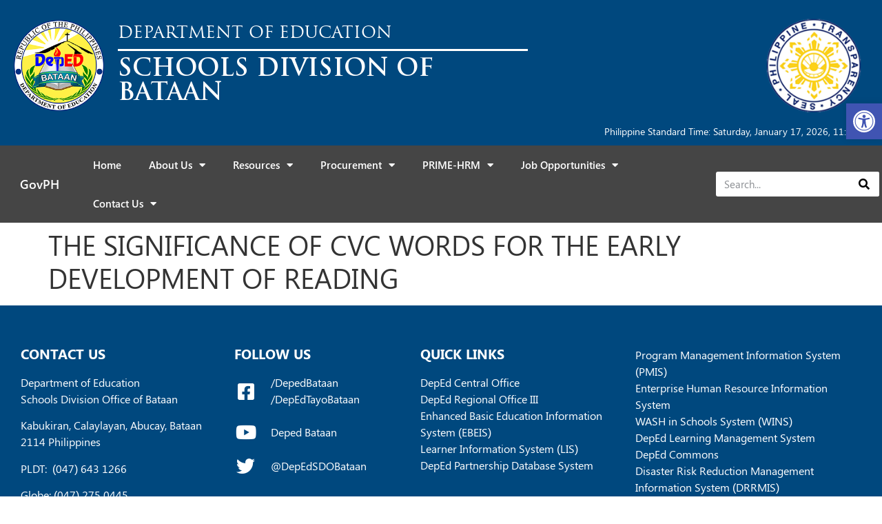

--- FILE ---
content_type: text/html; charset=UTF-8
request_url: https://depedbataan.com/publications/the-significance-of-cvc-words-for-the-early-development-of-reading/
body_size: 18349
content:
<!doctype html>
<html lang="en-US">
<head>
	<meta charset="UTF-8">
	<meta name="viewport" content="width=device-width, initial-scale=1">
	<link rel="profile" href="https://gmpg.org/xfn/11">
	<meta name='robots' content='noindex, nofollow' />

	<!-- This site is optimized with the Yoast SEO plugin v22.8 - https://yoast.com/wordpress/plugins/seo/ -->
	<title>THE SIGNIFICANCE OF CVC WORDS FOR THE EARLY DEVELOPMENT OF READING - DepEd Bataan</title>
	<meta property="og:locale" content="en_US" />
	<meta property="og:type" content="article" />
	<meta property="og:title" content="THE SIGNIFICANCE OF CVC WORDS FOR THE EARLY DEVELOPMENT OF READING - DepEd Bataan" />
	<meta property="og:url" content="https://depedbataan.com/publications/the-significance-of-cvc-words-for-the-early-development-of-reading/" />
	<meta property="og:site_name" content="DepEd Bataan" />
	<meta name="twitter:card" content="summary_large_image" />
	<script type="application/ld+json" class="yoast-schema-graph">{"@context":"https://schema.org","@graph":[{"@type":"WebPage","@id":"https://depedbataan.com/publications/the-significance-of-cvc-words-for-the-early-development-of-reading/","url":"https://depedbataan.com/publications/the-significance-of-cvc-words-for-the-early-development-of-reading/","name":"THE SIGNIFICANCE OF CVC WORDS FOR THE EARLY DEVELOPMENT OF READING - DepEd Bataan","isPartOf":{"@id":"https://depedbataan.com/#website"},"datePublished":"2023-06-04T11:53:43+00:00","dateModified":"2023-06-04T11:53:43+00:00","breadcrumb":{"@id":"https://depedbataan.com/publications/the-significance-of-cvc-words-for-the-early-development-of-reading/#breadcrumb"},"inLanguage":"en-US","potentialAction":[{"@type":"ReadAction","target":["https://depedbataan.com/publications/the-significance-of-cvc-words-for-the-early-development-of-reading/"]}]},{"@type":"BreadcrumbList","@id":"https://depedbataan.com/publications/the-significance-of-cvc-words-for-the-early-development-of-reading/#breadcrumb","itemListElement":[{"@type":"ListItem","position":1,"name":"Home","item":"https://depedbataan.com/"},{"@type":"ListItem","position":2,"name":"Publications","item":"https://depedbataan.com/publications/"},{"@type":"ListItem","position":3,"name":"THE SIGNIFICANCE OF CVC WORDS FOR THE EARLY DEVELOPMENT OF READING"}]},{"@type":"WebSite","@id":"https://depedbataan.com/#website","url":"https://depedbataan.com/","name":"DepEd Bataan","description":"Schools Division Office of Bataan","potentialAction":[{"@type":"SearchAction","target":{"@type":"EntryPoint","urlTemplate":"https://depedbataan.com/?s={search_term_string}"},"query-input":"required name=search_term_string"}],"inLanguage":"en-US"}]}</script>
	<!-- / Yoast SEO plugin. -->


<link rel='dns-prefetch' href='//cdn.datatables.net' />
<link rel="alternate" type="application/rss+xml" title="DepEd Bataan &raquo; Feed" href="https://depedbataan.com/feed/" />
<link rel="alternate" type="application/rss+xml" title="DepEd Bataan &raquo; Comments Feed" href="https://depedbataan.com/comments/feed/" />
<link rel="alternate" title="oEmbed (JSON)" type="application/json+oembed" href="https://depedbataan.com/wp-json/oembed/1.0/embed?url=https%3A%2F%2Fdepedbataan.com%2Fpublications%2Fthe-significance-of-cvc-words-for-the-early-development-of-reading%2F" />
<link rel="alternate" title="oEmbed (XML)" type="text/xml+oembed" href="https://depedbataan.com/wp-json/oembed/1.0/embed?url=https%3A%2F%2Fdepedbataan.com%2Fpublications%2Fthe-significance-of-cvc-words-for-the-early-development-of-reading%2F&#038;format=xml" />
<style id='wp-img-auto-sizes-contain-inline-css'>
img:is([sizes=auto i],[sizes^="auto," i]){contain-intrinsic-size:3000px 1500px}
/*# sourceURL=wp-img-auto-sizes-contain-inline-css */
</style>
<style id='wp-emoji-styles-inline-css'>

	img.wp-smiley, img.emoji {
		display: inline !important;
		border: none !important;
		box-shadow: none !important;
		height: 1em !important;
		width: 1em !important;
		margin: 0 0.07em !important;
		vertical-align: -0.1em !important;
		background: none !important;
		padding: 0 !important;
	}
/*# sourceURL=wp-emoji-styles-inline-css */
</style>
<link rel='stylesheet' id='wp-block-library-css' href='https://depedbataan.com/wp-includes/css/dist/block-library/style.min.css?ver=fb1ce81df41263639a16cffbce4ed076' media='all' />
<style id='global-styles-inline-css'>
:root{--wp--preset--aspect-ratio--square: 1;--wp--preset--aspect-ratio--4-3: 4/3;--wp--preset--aspect-ratio--3-4: 3/4;--wp--preset--aspect-ratio--3-2: 3/2;--wp--preset--aspect-ratio--2-3: 2/3;--wp--preset--aspect-ratio--16-9: 16/9;--wp--preset--aspect-ratio--9-16: 9/16;--wp--preset--color--black: #000000;--wp--preset--color--cyan-bluish-gray: #abb8c3;--wp--preset--color--white: #ffffff;--wp--preset--color--pale-pink: #f78da7;--wp--preset--color--vivid-red: #cf2e2e;--wp--preset--color--luminous-vivid-orange: #ff6900;--wp--preset--color--luminous-vivid-amber: #fcb900;--wp--preset--color--light-green-cyan: #7bdcb5;--wp--preset--color--vivid-green-cyan: #00d084;--wp--preset--color--pale-cyan-blue: #8ed1fc;--wp--preset--color--vivid-cyan-blue: #0693e3;--wp--preset--color--vivid-purple: #9b51e0;--wp--preset--gradient--vivid-cyan-blue-to-vivid-purple: linear-gradient(135deg,rgb(6,147,227) 0%,rgb(155,81,224) 100%);--wp--preset--gradient--light-green-cyan-to-vivid-green-cyan: linear-gradient(135deg,rgb(122,220,180) 0%,rgb(0,208,130) 100%);--wp--preset--gradient--luminous-vivid-amber-to-luminous-vivid-orange: linear-gradient(135deg,rgb(252,185,0) 0%,rgb(255,105,0) 100%);--wp--preset--gradient--luminous-vivid-orange-to-vivid-red: linear-gradient(135deg,rgb(255,105,0) 0%,rgb(207,46,46) 100%);--wp--preset--gradient--very-light-gray-to-cyan-bluish-gray: linear-gradient(135deg,rgb(238,238,238) 0%,rgb(169,184,195) 100%);--wp--preset--gradient--cool-to-warm-spectrum: linear-gradient(135deg,rgb(74,234,220) 0%,rgb(151,120,209) 20%,rgb(207,42,186) 40%,rgb(238,44,130) 60%,rgb(251,105,98) 80%,rgb(254,248,76) 100%);--wp--preset--gradient--blush-light-purple: linear-gradient(135deg,rgb(255,206,236) 0%,rgb(152,150,240) 100%);--wp--preset--gradient--blush-bordeaux: linear-gradient(135deg,rgb(254,205,165) 0%,rgb(254,45,45) 50%,rgb(107,0,62) 100%);--wp--preset--gradient--luminous-dusk: linear-gradient(135deg,rgb(255,203,112) 0%,rgb(199,81,192) 50%,rgb(65,88,208) 100%);--wp--preset--gradient--pale-ocean: linear-gradient(135deg,rgb(255,245,203) 0%,rgb(182,227,212) 50%,rgb(51,167,181) 100%);--wp--preset--gradient--electric-grass: linear-gradient(135deg,rgb(202,248,128) 0%,rgb(113,206,126) 100%);--wp--preset--gradient--midnight: linear-gradient(135deg,rgb(2,3,129) 0%,rgb(40,116,252) 100%);--wp--preset--font-size--small: 13px;--wp--preset--font-size--medium: 20px;--wp--preset--font-size--large: 36px;--wp--preset--font-size--x-large: 42px;--wp--preset--spacing--20: 0.44rem;--wp--preset--spacing--30: 0.67rem;--wp--preset--spacing--40: 1rem;--wp--preset--spacing--50: 1.5rem;--wp--preset--spacing--60: 2.25rem;--wp--preset--spacing--70: 3.38rem;--wp--preset--spacing--80: 5.06rem;--wp--preset--shadow--natural: 6px 6px 9px rgba(0, 0, 0, 0.2);--wp--preset--shadow--deep: 12px 12px 50px rgba(0, 0, 0, 0.4);--wp--preset--shadow--sharp: 6px 6px 0px rgba(0, 0, 0, 0.2);--wp--preset--shadow--outlined: 6px 6px 0px -3px rgb(255, 255, 255), 6px 6px rgb(0, 0, 0);--wp--preset--shadow--crisp: 6px 6px 0px rgb(0, 0, 0);}:where(.is-layout-flex){gap: 0.5em;}:where(.is-layout-grid){gap: 0.5em;}body .is-layout-flex{display: flex;}.is-layout-flex{flex-wrap: wrap;align-items: center;}.is-layout-flex > :is(*, div){margin: 0;}body .is-layout-grid{display: grid;}.is-layout-grid > :is(*, div){margin: 0;}:where(.wp-block-columns.is-layout-flex){gap: 2em;}:where(.wp-block-columns.is-layout-grid){gap: 2em;}:where(.wp-block-post-template.is-layout-flex){gap: 1.25em;}:where(.wp-block-post-template.is-layout-grid){gap: 1.25em;}.has-black-color{color: var(--wp--preset--color--black) !important;}.has-cyan-bluish-gray-color{color: var(--wp--preset--color--cyan-bluish-gray) !important;}.has-white-color{color: var(--wp--preset--color--white) !important;}.has-pale-pink-color{color: var(--wp--preset--color--pale-pink) !important;}.has-vivid-red-color{color: var(--wp--preset--color--vivid-red) !important;}.has-luminous-vivid-orange-color{color: var(--wp--preset--color--luminous-vivid-orange) !important;}.has-luminous-vivid-amber-color{color: var(--wp--preset--color--luminous-vivid-amber) !important;}.has-light-green-cyan-color{color: var(--wp--preset--color--light-green-cyan) !important;}.has-vivid-green-cyan-color{color: var(--wp--preset--color--vivid-green-cyan) !important;}.has-pale-cyan-blue-color{color: var(--wp--preset--color--pale-cyan-blue) !important;}.has-vivid-cyan-blue-color{color: var(--wp--preset--color--vivid-cyan-blue) !important;}.has-vivid-purple-color{color: var(--wp--preset--color--vivid-purple) !important;}.has-black-background-color{background-color: var(--wp--preset--color--black) !important;}.has-cyan-bluish-gray-background-color{background-color: var(--wp--preset--color--cyan-bluish-gray) !important;}.has-white-background-color{background-color: var(--wp--preset--color--white) !important;}.has-pale-pink-background-color{background-color: var(--wp--preset--color--pale-pink) !important;}.has-vivid-red-background-color{background-color: var(--wp--preset--color--vivid-red) !important;}.has-luminous-vivid-orange-background-color{background-color: var(--wp--preset--color--luminous-vivid-orange) !important;}.has-luminous-vivid-amber-background-color{background-color: var(--wp--preset--color--luminous-vivid-amber) !important;}.has-light-green-cyan-background-color{background-color: var(--wp--preset--color--light-green-cyan) !important;}.has-vivid-green-cyan-background-color{background-color: var(--wp--preset--color--vivid-green-cyan) !important;}.has-pale-cyan-blue-background-color{background-color: var(--wp--preset--color--pale-cyan-blue) !important;}.has-vivid-cyan-blue-background-color{background-color: var(--wp--preset--color--vivid-cyan-blue) !important;}.has-vivid-purple-background-color{background-color: var(--wp--preset--color--vivid-purple) !important;}.has-black-border-color{border-color: var(--wp--preset--color--black) !important;}.has-cyan-bluish-gray-border-color{border-color: var(--wp--preset--color--cyan-bluish-gray) !important;}.has-white-border-color{border-color: var(--wp--preset--color--white) !important;}.has-pale-pink-border-color{border-color: var(--wp--preset--color--pale-pink) !important;}.has-vivid-red-border-color{border-color: var(--wp--preset--color--vivid-red) !important;}.has-luminous-vivid-orange-border-color{border-color: var(--wp--preset--color--luminous-vivid-orange) !important;}.has-luminous-vivid-amber-border-color{border-color: var(--wp--preset--color--luminous-vivid-amber) !important;}.has-light-green-cyan-border-color{border-color: var(--wp--preset--color--light-green-cyan) !important;}.has-vivid-green-cyan-border-color{border-color: var(--wp--preset--color--vivid-green-cyan) !important;}.has-pale-cyan-blue-border-color{border-color: var(--wp--preset--color--pale-cyan-blue) !important;}.has-vivid-cyan-blue-border-color{border-color: var(--wp--preset--color--vivid-cyan-blue) !important;}.has-vivid-purple-border-color{border-color: var(--wp--preset--color--vivid-purple) !important;}.has-vivid-cyan-blue-to-vivid-purple-gradient-background{background: var(--wp--preset--gradient--vivid-cyan-blue-to-vivid-purple) !important;}.has-light-green-cyan-to-vivid-green-cyan-gradient-background{background: var(--wp--preset--gradient--light-green-cyan-to-vivid-green-cyan) !important;}.has-luminous-vivid-amber-to-luminous-vivid-orange-gradient-background{background: var(--wp--preset--gradient--luminous-vivid-amber-to-luminous-vivid-orange) !important;}.has-luminous-vivid-orange-to-vivid-red-gradient-background{background: var(--wp--preset--gradient--luminous-vivid-orange-to-vivid-red) !important;}.has-very-light-gray-to-cyan-bluish-gray-gradient-background{background: var(--wp--preset--gradient--very-light-gray-to-cyan-bluish-gray) !important;}.has-cool-to-warm-spectrum-gradient-background{background: var(--wp--preset--gradient--cool-to-warm-spectrum) !important;}.has-blush-light-purple-gradient-background{background: var(--wp--preset--gradient--blush-light-purple) !important;}.has-blush-bordeaux-gradient-background{background: var(--wp--preset--gradient--blush-bordeaux) !important;}.has-luminous-dusk-gradient-background{background: var(--wp--preset--gradient--luminous-dusk) !important;}.has-pale-ocean-gradient-background{background: var(--wp--preset--gradient--pale-ocean) !important;}.has-electric-grass-gradient-background{background: var(--wp--preset--gradient--electric-grass) !important;}.has-midnight-gradient-background{background: var(--wp--preset--gradient--midnight) !important;}.has-small-font-size{font-size: var(--wp--preset--font-size--small) !important;}.has-medium-font-size{font-size: var(--wp--preset--font-size--medium) !important;}.has-large-font-size{font-size: var(--wp--preset--font-size--large) !important;}.has-x-large-font-size{font-size: var(--wp--preset--font-size--x-large) !important;}
/*# sourceURL=global-styles-inline-css */
</style>

<style id='classic-theme-styles-inline-css'>
/*! This file is auto-generated */
.wp-block-button__link{color:#fff;background-color:#32373c;border-radius:9999px;box-shadow:none;text-decoration:none;padding:calc(.667em + 2px) calc(1.333em + 2px);font-size:1.125em}.wp-block-file__button{background:#32373c;color:#fff;text-decoration:none}
/*# sourceURL=/wp-includes/css/classic-themes.min.css */
</style>
<link rel='stylesheet' id='hello-elementor-theme-style-css' href='https://depedbataan.com/wp-content/themes/hello-elementor/theme.min.css?ver=3.0.1' media='all' />
<link rel='stylesheet' id='hello-elementor-child-style-css' href='https://depedbataan.com/wp-content/themes/hello-theme-child-master/style.css?ver=1.0.0' media='all' />
<link rel='stylesheet' id='hello-elementor-css' href='https://depedbataan.com/wp-content/themes/hello-elementor/style.min.css?ver=3.0.1' media='all' />
<link rel='stylesheet' id='hello-elementor-header-footer-css' href='https://depedbataan.com/wp-content/themes/hello-elementor/header-footer.min.css?ver=3.0.1' media='all' />
<link rel='stylesheet' id='elementor-icons-css' href='https://depedbataan.com/wp-content/plugins/elementor/assets/lib/eicons/css/elementor-icons.min.css?ver=5.29.0' media='all' />
<link rel='stylesheet' id='elementor-frontend-css' href='https://depedbataan.com/wp-content/plugins/elementor/assets/css/frontend.min.css?ver=3.21.5' media='all' />
<link rel='stylesheet' id='swiper-css' href='https://depedbataan.com/wp-content/plugins/elementor/assets/lib/swiper/v8/css/swiper.min.css?ver=8.4.5' media='all' />
<link rel='stylesheet' id='elementor-post-299-css' href='https://depedbataan.com/wp-content/uploads/elementor/css/post-299.css?ver=1715498855' media='all' />
<link rel='stylesheet' id='powerpack-frontend-css' href='https://depedbataan.com/wp-content/plugins/powerpack-elements/assets/css/min/frontend.min.css?ver=2.10.17' media='all' />
<link rel='stylesheet' id='elementor-pro-css' href='https://depedbataan.com/wp-content/plugins/elementor-pro/assets/css/frontend.min.css?ver=3.21.2' media='all' />
<link rel='stylesheet' id='elementor-post-89-css' href='https://depedbataan.com/wp-content/uploads/elementor/css/post-89.css?ver=1737703215' media='all' />
<link rel='stylesheet' id='elementor-post-93-css' href='https://depedbataan.com/wp-content/uploads/elementor/css/post-93.css?ver=1728821281' media='all' />
<link rel='stylesheet' id='pojo-a11y-css' href='https://depedbataan.com/wp-content/plugins/pojo-accessibility/assets/css/style.min.css?ver=1.0.0' media='all' />
<link rel='stylesheet' id='main-css-css' href='https://depedbataan.com/wp-content/themes/hello-theme-child-master/css/main.css?ver=fb1ce81df41263639a16cffbce4ed076' media='all' />
<link rel='stylesheet' id='datatable-css-css' href='https://cdn.datatables.net/1.11.4/css/jquery.dataTables.min.css?ver=fb1ce81df41263639a16cffbce4ed076' media='all' />
<link rel='stylesheet' id='elementor-icons-shared-0-css' href='https://depedbataan.com/wp-content/plugins/elementor/assets/lib/font-awesome/css/fontawesome.min.css?ver=5.15.3' media='all' />
<link rel='stylesheet' id='elementor-icons-fa-solid-css' href='https://depedbataan.com/wp-content/plugins/elementor/assets/lib/font-awesome/css/solid.min.css?ver=5.15.3' media='all' />
<link rel='stylesheet' id='elementor-icons-fa-brands-css' href='https://depedbataan.com/wp-content/plugins/elementor/assets/lib/font-awesome/css/brands.min.css?ver=5.15.3' media='all' />
<script id="jquery-core-js-extra">
var pp = {"ajax_url":"https://depedbataan.com/wp-admin/admin-ajax.php"};
//# sourceURL=jquery-core-js-extra
</script>
<script src="https://depedbataan.com/wp-includes/js/jquery/jquery.min.js?ver=3.7.1" id="jquery-core-js"></script>
<script src="https://depedbataan.com/wp-includes/js/jquery/jquery-migrate.min.js?ver=3.4.1" id="jquery-migrate-js"></script>
<link rel="https://api.w.org/" href="https://depedbataan.com/wp-json/" /><link rel="alternate" title="JSON" type="application/json" href="https://depedbataan.com/wp-json/wp/v2/publications/13043" /><link rel="EditURI" type="application/rsd+xml" title="RSD" href="https://depedbataan.com/xmlrpc.php?rsd" />
<!-- Analytics by WP Statistics v14.7.1 - https://wp-statistics.com/ -->
<meta name="generator" content="Elementor 3.21.5; features: e_optimized_assets_loading, additional_custom_breakpoints; settings: css_print_method-external, google_font-enabled, font_display-swap">
<style type="text/css">
#pojo-a11y-toolbar .pojo-a11y-toolbar-toggle a{ background-color: #4054b2;	color: #ffffff;}
#pojo-a11y-toolbar .pojo-a11y-toolbar-overlay, #pojo-a11y-toolbar .pojo-a11y-toolbar-overlay ul.pojo-a11y-toolbar-items.pojo-a11y-links{ border-color: #4054b2;}
body.pojo-a11y-focusable a:focus{ outline-style: solid !important;	outline-width: 1px !important;	outline-color: #FF0000 !important;}
#pojo-a11y-toolbar{ top: 150px !important;}
#pojo-a11y-toolbar .pojo-a11y-toolbar-overlay{ background-color: #ffffff;}
#pojo-a11y-toolbar .pojo-a11y-toolbar-overlay ul.pojo-a11y-toolbar-items li.pojo-a11y-toolbar-item a, #pojo-a11y-toolbar .pojo-a11y-toolbar-overlay p.pojo-a11y-toolbar-title{ color: #333333;}
#pojo-a11y-toolbar .pojo-a11y-toolbar-overlay ul.pojo-a11y-toolbar-items li.pojo-a11y-toolbar-item a.active{ background-color: #4054b2;	color: #ffffff;}
@media (max-width: 767px) { #pojo-a11y-toolbar { top: 50px !important; } }</style><link rel="icon" href="https://depedbataan.com/wp-content/uploads/2021/10/New-Deped-BataanLogo-150x150.png" sizes="32x32" />
<link rel="icon" href="https://depedbataan.com/wp-content/uploads/2021/10/New-Deped-BataanLogo.png" sizes="192x192" />
<link rel="apple-touch-icon" href="https://depedbataan.com/wp-content/uploads/2021/10/New-Deped-BataanLogo.png" />
<meta name="msapplication-TileImage" content="https://depedbataan.com/wp-content/uploads/2021/10/New-Deped-BataanLogo.png" />
		<style id="wp-custom-css">
			.modal {
            display: none;
            position: fixed;
            top: 0;
            left: 0;
            width: 100%;
            height: 100%;
            background-color: rgba(0,0,0,0.7);
            align-items: center;
            justify-content: center;
						z-index: 999;
        }

        .modal-dialog {
            width: 800px;
            max-width: 100%;
            background-color: #fff;
            box-shadow: 0 3px 9px rgba(0, 0, 0, 0.5);
					overflow-y:auto;
					max-height:600px;
					border-top:10px solid #00487E;
        }

        .modal-content {
            padding: 15px;
        }

        .modal .close{
            position: absolute;
            top: 0;
            right: 0;
            font-size: 24px;
            color: #000;
            opacity: 0.5;
            cursor: pointer;
					  padding: 0 !important;
						color: #000 !important;
						font-weight: bold !important;
						border: 0 !important;
						background-color:transparent !important;
					z-index:99;
        }
.modal-header {
	position:relative;
}
        .close:hover {
            opacity: 1;
						border:0;
						outline:0;
        }
.modal.close:focus {
	outline:0;
	border:0;
}
.close.d-none {
	display: none;
}		</style>
		</head>
<body data-rsssl=1 class="wp-singular publications-template-default single single-publications postid-13043 wp-theme-hello-elementor wp-child-theme-hello-theme-child-master elementor-default elementor-kit-299">


<a class="skip-link screen-reader-text" href="#content">Skip to content</a>

		<div data-elementor-type="header" data-elementor-id="89" class="elementor elementor-89 elementor-location-header" data-elementor-post-type="elementor_library">
					<section class="elementor-section elementor-top-section elementor-element elementor-element-5019af7 elementor-section-boxed elementor-section-height-default elementor-section-height-default" data-id="5019af7" data-element_type="section" data-settings="{&quot;background_background&quot;:&quot;classic&quot;}">
						<div class="elementor-container elementor-column-gap-default">
					<div class="elementor-column elementor-col-100 elementor-top-column elementor-element elementor-element-d362a39" data-id="d362a39" data-element_type="column">
			<div class="elementor-widget-wrap elementor-element-populated">
						<section class="elementor-section elementor-inner-section elementor-element elementor-element-a6bb47d elementor-section-full_width elementor-hidden-desktop elementor-hidden-tablet elementor-section-height-default elementor-section-height-default" data-id="a6bb47d" data-element_type="section">
						<div class="elementor-container elementor-column-gap-default">
					<div class="elementor-column elementor-col-33 elementor-inner-column elementor-element elementor-element-2e9dd27" data-id="2e9dd27" data-element_type="column">
			<div class="elementor-widget-wrap elementor-element-populated">
						<div class="elementor-element elementor-element-c0c4cca elementor-widget elementor-widget-image" data-id="c0c4cca" data-element_type="widget" data-widget_type="image.default">
				<div class="elementor-widget-container">
														<a href="https://depedbataan.com">
							<img width="224" height="224" src="https://depedbataan.com/wp-content/uploads/2021/10/New-Deped-BataanLogo.png" class="attachment-large size-large wp-image-502" alt="" srcset="https://depedbataan.com/wp-content/uploads/2021/10/New-Deped-BataanLogo.png 224w, https://depedbataan.com/wp-content/uploads/2021/10/New-Deped-BataanLogo-150x150.png 150w" sizes="(max-width: 224px) 100vw, 224px" />								</a>
													</div>
				</div>
					</div>
		</div>
				<div class="elementor-column elementor-col-33 elementor-inner-column elementor-element elementor-element-fe0f8b9" data-id="fe0f8b9" data-element_type="column">
			<div class="elementor-widget-wrap elementor-element-populated">
						<div class="elementor-element elementor-element-bb0f9a9 elementor-widget elementor-widget-image" data-id="bb0f9a9" data-element_type="widget" data-widget_type="image.default">
				<div class="elementor-widget-container">
													<img width="700" height="700" src="https://depedbataan.com/wp-content/uploads/2021/10/transparentseal.png" class="attachment-large size-large wp-image-511" alt="" srcset="https://depedbataan.com/wp-content/uploads/2021/10/transparentseal.png 700w, https://depedbataan.com/wp-content/uploads/2021/10/transparentseal-300x300.png 300w, https://depedbataan.com/wp-content/uploads/2021/10/transparentseal-150x150.png 150w" sizes="(max-width: 700px) 100vw, 700px" />													</div>
				</div>
					</div>
		</div>
				<div class="elementor-column elementor-col-33 elementor-inner-column elementor-element elementor-element-3de3114" data-id="3de3114" data-element_type="column">
			<div class="elementor-widget-wrap elementor-element-populated">
						<div class="elementor-element elementor-element-7570403 elementor-widget elementor-widget-heading" data-id="7570403" data-element_type="widget" data-widget_type="heading.default">
				<div class="elementor-widget-container">
			<h2 class="elementor-heading-title elementor-size-default">DEPARTMENT OF EDUCATION</h2>		</div>
				</div>
				<div class="elementor-element elementor-element-c86d745 elementor-widget elementor-widget-pp-divider" data-id="c86d745" data-element_type="widget" data-widget_type="pp-divider.default">
				<div class="elementor-widget-container">
					<div class="pp-divider-wrap">
							<div class="pp-divider pp-divider-horizontal horizontal pp-divider-solid solid"></div>
						</div>    
				</div>
				</div>
				<div class="elementor-element elementor-element-d50a1e1 elementor-widget elementor-widget-heading" data-id="d50a1e1" data-element_type="widget" data-widget_type="heading.default">
				<div class="elementor-widget-container">
			<h1 class="elementor-heading-title elementor-size-default">SCHOOLS DIVISION OF BATAAN</h1>		</div>
				</div>
					</div>
		</div>
					</div>
		</section>
				<section class="elementor-section elementor-inner-section elementor-element elementor-element-f106d0e elementor-section-full_width elementor-hidden-mobile elementor-section-height-default elementor-section-height-default" data-id="f106d0e" data-element_type="section">
						<div class="elementor-container elementor-column-gap-default">
					<div class="elementor-column elementor-col-33 elementor-inner-column elementor-element elementor-element-3082e91" data-id="3082e91" data-element_type="column">
			<div class="elementor-widget-wrap elementor-element-populated">
						<div class="elementor-element elementor-element-90d728a elementor-widget elementor-widget-image" data-id="90d728a" data-element_type="widget" data-widget_type="image.default">
				<div class="elementor-widget-container">
														<a href="https://depedbataan.com">
							<img width="224" height="224" src="https://depedbataan.com/wp-content/uploads/2021/10/New-Deped-BataanLogo.png" class="attachment-large size-large wp-image-502" alt="" srcset="https://depedbataan.com/wp-content/uploads/2021/10/New-Deped-BataanLogo.png 224w, https://depedbataan.com/wp-content/uploads/2021/10/New-Deped-BataanLogo-150x150.png 150w" sizes="(max-width: 224px) 100vw, 224px" />								</a>
													</div>
				</div>
					</div>
		</div>
				<div class="elementor-column elementor-col-33 elementor-inner-column elementor-element elementor-element-4d8d1fd" data-id="4d8d1fd" data-element_type="column">
			<div class="elementor-widget-wrap elementor-element-populated">
						<div class="elementor-element elementor-element-d0b4341 elementor-widget elementor-widget-heading" data-id="d0b4341" data-element_type="widget" data-widget_type="heading.default">
				<div class="elementor-widget-container">
			<h2 class="elementor-heading-title elementor-size-default">DEPARTMENT OF EDUCATION</h2>		</div>
				</div>
				<div class="elementor-element elementor-element-af816c2 elementor-widget elementor-widget-pp-divider" data-id="af816c2" data-element_type="widget" data-widget_type="pp-divider.default">
				<div class="elementor-widget-container">
					<div class="pp-divider-wrap">
							<div class="pp-divider pp-divider-horizontal horizontal pp-divider-solid solid"></div>
						</div>    
				</div>
				</div>
				<div class="elementor-element elementor-element-9f3eda9 elementor-widget elementor-widget-heading" data-id="9f3eda9" data-element_type="widget" data-widget_type="heading.default">
				<div class="elementor-widget-container">
			<h1 class="elementor-heading-title elementor-size-default">SCHOOLS DIVISION OF BATAAN</h1>		</div>
				</div>
					</div>
		</div>
				<div class="elementor-column elementor-col-33 elementor-inner-column elementor-element elementor-element-17fee64" data-id="17fee64" data-element_type="column">
			<div class="elementor-widget-wrap elementor-element-populated">
						<div class="elementor-element elementor-element-e5162ed elementor-widget elementor-widget-image" data-id="e5162ed" data-element_type="widget" data-widget_type="image.default">
				<div class="elementor-widget-container">
														<a href="https://depedbataan.com/about-us/#transseal">
							<img width="700" height="700" src="https://depedbataan.com/wp-content/uploads/2021/10/transparentseal.png" class="attachment-large size-large wp-image-511" alt="" srcset="https://depedbataan.com/wp-content/uploads/2021/10/transparentseal.png 700w, https://depedbataan.com/wp-content/uploads/2021/10/transparentseal-300x300.png 300w, https://depedbataan.com/wp-content/uploads/2021/10/transparentseal-150x150.png 150w" sizes="(max-width: 700px) 100vw, 700px" />								</a>
													</div>
				</div>
					</div>
		</div>
					</div>
		</section>
				<div class="elementor-element elementor-element-461ef4f elementor-widget elementor-widget-text-editor" data-id="461ef4f" data-element_type="widget" data-widget_type="text-editor.default">
				<div class="elementor-widget-container">
							Philippine Standard Time: Saturday, January 17, 2026, 11:49 AM						</div>
				</div>
					</div>
		</div>
					</div>
		</section>
				<section class="elementor-section elementor-top-section elementor-element elementor-element-fe3ddb5 elementor-section-boxed elementor-section-height-default elementor-section-height-default" data-id="fe3ddb5" data-element_type="section" data-settings="{&quot;background_background&quot;:&quot;classic&quot;,&quot;sticky&quot;:&quot;top&quot;,&quot;sticky_on&quot;:[&quot;desktop&quot;,&quot;tablet&quot;,&quot;mobile&quot;],&quot;sticky_offset&quot;:0,&quot;sticky_effects_offset&quot;:0}">
						<div class="elementor-container elementor-column-gap-no">
					<div class="elementor-column elementor-col-33 elementor-top-column elementor-element elementor-element-9b8b400" data-id="9b8b400" data-element_type="column">
			<div class="elementor-widget-wrap elementor-element-populated">
						<div class="elementor-element elementor-element-4945c47 elementor-widget elementor-widget-heading" data-id="4945c47" data-element_type="widget" data-widget_type="heading.default">
				<div class="elementor-widget-container">
			<p class="elementor-heading-title elementor-size-default"><a href="http://www.gov.ph/" target="_blank">GovPH</a></p>		</div>
				</div>
					</div>
		</div>
				<div class="elementor-column elementor-col-33 elementor-top-column elementor-element elementor-element-060ed92" data-id="060ed92" data-element_type="column">
			<div class="elementor-widget-wrap elementor-element-populated">
						<div class="elementor-element elementor-element-2b90373 elementor-nav-menu__align-start elementor-nav-menu--stretch elementor-nav-menu--dropdown-tablet elementor-nav-menu__text-align-aside elementor-nav-menu--toggle elementor-nav-menu--burger elementor-widget elementor-widget-nav-menu" data-id="2b90373" data-element_type="widget" data-settings="{&quot;full_width&quot;:&quot;stretch&quot;,&quot;layout&quot;:&quot;horizontal&quot;,&quot;submenu_icon&quot;:{&quot;value&quot;:&quot;&lt;i class=\&quot;fas fa-caret-down\&quot;&gt;&lt;\/i&gt;&quot;,&quot;library&quot;:&quot;fa-solid&quot;},&quot;toggle&quot;:&quot;burger&quot;}" data-widget_type="nav-menu.default">
				<div class="elementor-widget-container">
						<nav class="elementor-nav-menu--main elementor-nav-menu__container elementor-nav-menu--layout-horizontal e--pointer-background e--animation-fade">
				<ul id="menu-1-2b90373" class="elementor-nav-menu"><li class="menu-item menu-item-type-post_type menu-item-object-page menu-item-home menu-item-928"><a href="https://depedbataan.com/" class="elementor-item">Home</a></li>
<li class="menu-item menu-item-type-post_type menu-item-object-page menu-item-has-children menu-item-926"><a href="https://depedbataan.com/about-us/" class="elementor-item">About Us</a>
<ul class="sub-menu elementor-nav-menu--dropdown">
	<li class="menu-item menu-item-type-custom menu-item-object-custom menu-item-995"><a href="https://depedbataan.com/about-us/#depedmvcv" class="elementor-sub-item elementor-item-anchor">Mission, Vision, Core Values</a></li>
	<li class="menu-item menu-item-type-custom menu-item-object-custom menu-item-23360"><a href="https://depedbataan.com/about-us/#depedqms" class="elementor-sub-item elementor-item-anchor">DepEd Quality Policy Statement</a></li>
	<li class="menu-item menu-item-type-custom menu-item-object-custom menu-item-1054"><a href="https://depedbataan.com/about-us/#orgchart" class="elementor-sub-item elementor-item-anchor">Organizational Chart</a></li>
	<li class="menu-item menu-item-type-custom menu-item-object-custom menu-item-1056"><a href="https://depedbataan.com/about-us/#citicharter" class="elementor-sub-item elementor-item-anchor">Citizen&#8217;s Charter</a></li>
	<li class="menu-item menu-item-type-custom menu-item-object-custom menu-item-1055"><a href="https://depedbataan.com/about-us/#transseal" class="elementor-sub-item elementor-item-anchor">Transparency Seal</a></li>
	<li class="menu-item menu-item-type-post_type menu-item-object-page menu-item-4585"><a href="https://depedbataan.com/data-privacy-notice/" class="elementor-sub-item">Data Privacy Notice</a></li>
</ul>
</li>
<li class="menu-item menu-item-type-custom menu-item-object-custom menu-item-has-children menu-item-1529"><a href="#" class="elementor-item elementor-item-anchor">Resources</a>
<ul class="sub-menu elementor-nav-menu--dropdown">
	<li class="menu-item menu-item-type-custom menu-item-object-custom menu-item-1329"><a target="_blank" href="https://sites.google.com/deped.gov.ph/depedtv-program-grid/" class="elementor-sub-item">DepEd TV</a></li>
	<li class="menu-item menu-item-type-post_type menu-item-object-page current_page_parent menu-item-1423"><a href="https://depedbataan.com/media/" class="elementor-sub-item">Media</a></li>
	<li class="menu-item menu-item-type-custom menu-item-object-custom menu-item-has-children menu-item-1409"><a href="https://depedbataan.com/issuances/" class="elementor-sub-item">Issuances</a>
	<ul class="sub-menu elementor-nav-menu--dropdown">
		<li class="menu-item menu-item-type-taxonomy menu-item-object-issuances_category menu-item-1306"><a href="https://depedbataan.com/issuance/division-memorandum/" class="elementor-sub-item">Division Memoranda</a></li>
		<li class="menu-item menu-item-type-taxonomy menu-item-object-issuances_category menu-item-1307"><a href="https://depedbataan.com/issuance/division-unnumbered-memorandum/" class="elementor-sub-item">Division Unnumbered Memoranda</a></li>
		<li class="menu-item menu-item-type-taxonomy menu-item-object-issuances_category menu-item-1305"><a href="https://depedbataan.com/issuance/division-letter/" class="elementor-sub-item">Division Letter</a></li>
		<li class="menu-item menu-item-type-taxonomy menu-item-object-issuances_category menu-item-1304"><a href="https://depedbataan.com/issuance/division-advisory/" class="elementor-sub-item">Division Advisory</a></li>
		<li class="menu-item menu-item-type-taxonomy menu-item-object-issuances_category menu-item-16244"><a href="https://depedbataan.com/issuance/office-memorandum/" class="elementor-sub-item">Office Memorandum</a></li>
		<li class="menu-item menu-item-type-taxonomy menu-item-object-issuances_category menu-item-1308"><a href="https://depedbataan.com/issuance/national-issuances/" class="elementor-sub-item">National Issuances</a></li>
		<li class="menu-item menu-item-type-taxonomy menu-item-object-issuances_category menu-item-1310"><a href="https://depedbataan.com/issuance/regional-issuances/" class="elementor-sub-item">Regional Issuances</a></li>
		<li class="menu-item menu-item-type-taxonomy menu-item-object-issuances_category menu-item-1309"><a href="https://depedbataan.com/issuance/press-release/" class="elementor-sub-item">Press Release</a></li>
	</ul>
</li>
	<li class="menu-item menu-item-type-custom menu-item-object-custom menu-item-has-children menu-item-1354"><a href="https://depedbataan.com/downloads/" class="elementor-sub-item">Downloads</a>
	<ul class="sub-menu elementor-nav-menu--dropdown">
		<li class="menu-item menu-item-type-taxonomy menu-item-object-download_categories menu-item-1355"><a href="https://depedbataan.com/download/cid/" class="elementor-sub-item">CID</a></li>
		<li class="menu-item menu-item-type-taxonomy menu-item-object-download_categories menu-item-1358"><a href="https://depedbataan.com/download/sgod/" class="elementor-sub-item">SGOD</a></li>
		<li class="menu-item menu-item-type-taxonomy menu-item-object-download_categories menu-item-1357"><a href="https://depedbataan.com/download/human-resources/" class="elementor-sub-item">Human Resources</a></li>
		<li class="menu-item menu-item-type-taxonomy menu-item-object-download_categories menu-item-1356"><a href="https://depedbataan.com/download/finance-resources/" class="elementor-sub-item">Finance Resources</a></li>
		<li class="menu-item menu-item-type-taxonomy menu-item-object-download_categories menu-item-22235"><a href="https://depedbataan.com/download/legal-office/" class="elementor-sub-item">Legal Office</a></li>
	</ul>
</li>
	<li class="hide menu-item menu-item-type-custom menu-item-object-custom menu-item-1331"><a href="https://depedbataan.com/facts-figures/" class="elementor-sub-item">Facts and Figures</a></li>
	<li class="menu-item menu-item-type-custom menu-item-object-custom menu-item-has-children menu-item-1332"><a class="elementor-sub-item">LRMDS</a>
	<ul class="sub-menu elementor-nav-menu--dropdown">
		<li class="menu-item menu-item-type-custom menu-item-object-custom menu-item-1531"><a target="_blank" href="https://lrmds.deped.gov.ph/" class="elementor-sub-item">DepED LR Portal</a></li>
		<li class="menu-item menu-item-type-post_type_archive menu-item-object-locally-developed menu-item-has-children menu-item-1551"><a href="https://depedbataan.com/locally-developed/" class="elementor-sub-item">Locally Developed LRS</a>
		<ul class="sub-menu elementor-nav-menu--dropdown">
			<li class="menu-item menu-item-type-taxonomy menu-item-object-lrs_categories menu-item-2003"><a href="https://depedbataan.com/lrs/lrmds-bataan-awards/" class="elementor-sub-item">LRMDS Bataan Awards</a></li>
			<li class="menu-item menu-item-type-taxonomy menu-item-object-lrs_categories menu-item-2004"><a href="https://depedbataan.com/lrs/lrmds-bataan-big-books/" class="elementor-sub-item">LRMDS Bataan Big Books</a></li>
			<li class="menu-item menu-item-type-taxonomy menu-item-object-lrs_categories menu-item-2005"><a href="https://depedbataan.com/lrs/lrmds-bataan-comic-books/" class="elementor-sub-item">LRMDS Bataan Comic Books</a></li>
			<li class="menu-item menu-item-type-taxonomy menu-item-object-lrs_categories menu-item-2006"><a href="https://depedbataan.com/lrs/lrmds-bataan-flip-books/" class="elementor-sub-item">LRMDS Bataan Flip Books</a></li>
			<li class="menu-item menu-item-type-taxonomy menu-item-object-lrs_categories menu-item-2007"><a href="https://depedbataan.com/lrs/lrmds-bataan-self-learning-kits/" class="elementor-sub-item">LRMDS Bataan Self Learning Kits (SLKs)</a></li>
			<li class="menu-item menu-item-type-taxonomy menu-item-object-lrs_categories menu-item-2008"><a href="https://depedbataan.com/lrs/lrmds-bataan-self-learning-modules/" class="elementor-sub-item">LRMDS Bataan Self Learning Modules (SLMs)</a></li>
			<li class="menu-item menu-item-type-taxonomy menu-item-object-lrs_categories menu-item-2009"><a href="https://depedbataan.com/lrs/lrmds-bataan-story-books/" class="elementor-sub-item">LRMDS Bataan Storybooks</a></li>
			<li class="menu-item menu-item-type-taxonomy menu-item-object-lrs_categories menu-item-2010"><a href="https://depedbataan.com/lrs/lrmds-bataan-tvl-materials/" class="elementor-sub-item">LRMDS Bataan TVL Materials</a></li>
		</ul>
</li>
		<li class="menu-item menu-item-type-post_type_archive menu-item-object-standards-documents menu-item-1556"><a href="https://depedbataan.com/standards-documents/" class="elementor-sub-item">Standards and Documents</a></li>
	</ul>
</li>
	<li class="menu-item menu-item-type-post_type_archive menu-item-object-publications menu-item-1866"><a href="https://depedbataan.com/publications/" class="elementor-sub-item">Publications</a></li>
	<li class="menu-item menu-item-type-post_type menu-item-object-page menu-item-10133"><a href="https://depedbataan.com/calendar-of-events/" class="elementor-sub-item">Calendar of Events</a></li>
	<li class="menu-item menu-item-type-post_type menu-item-object-page menu-item-11141"><a href="https://depedbataan.com/dbtv-newsletter/" class="elementor-sub-item">DBTV Newsletter</a></li>
</ul>
</li>
<li class="menu-item menu-item-type-custom menu-item-object-custom menu-item-has-children menu-item-20"><a href="#" class="elementor-item elementor-item-anchor">Procurement</a>
<ul class="sub-menu elementor-nav-menu--dropdown">
	<li class="menu-item menu-item-type-post_type menu-item-object-page menu-item-1206"><a href="https://depedbataan.com/bid-opportunities/" class="elementor-sub-item">Bid Opportunities</a></li>
	<li class="menu-item menu-item-type-post_type_archive menu-item-object-award-notices menu-item-1416"><a href="https://depedbataan.com/award-notices/" class="elementor-sub-item">Award Notices</a></li>
	<li class="menu-item menu-item-type-post_type menu-item-object-page menu-item-1232"><a href="https://depedbataan.com/procurement-monitoring-reports/" class="elementor-sub-item">Procurement Monitoring Reports</a></li>
</ul>
</li>
<li class="menu-item menu-item-type-post_type menu-item-object-page menu-item-has-children menu-item-1240"><a href="https://depedbataan.com/prime-hrm/" class="elementor-item">PRIME-HRM</a>
<ul class="sub-menu elementor-nav-menu--dropdown">
	<li class="menu-item menu-item-type-taxonomy menu-item-object-prime_hrm_categories menu-item-1883"><a href="https://depedbataan.com/prime-hrm/recruitment-selection-and-placement/" class="elementor-sub-item">Recruitment, Selection, and Placement</a></li>
	<li class="menu-item menu-item-type-taxonomy menu-item-object-prime_hrm_categories menu-item-1881"><a href="https://depedbataan.com/prime-hrm/learning-and-development/" class="elementor-sub-item">Learning and Development</a></li>
	<li class="menu-item menu-item-type-taxonomy menu-item-object-prime_hrm_categories menu-item-1882"><a href="https://depedbataan.com/prime-hrm/performance-management/" class="elementor-sub-item">Performance Management</a></li>
	<li class="menu-item menu-item-type-taxonomy menu-item-object-prime_hrm_categories menu-item-1884"><a href="https://depedbataan.com/prime-hrm/rewards-and-recognitions/" class="elementor-sub-item">Rewards and Recognitions</a></li>
</ul>
</li>
<li class="menu-item menu-item-type-custom menu-item-object-custom menu-item-has-children menu-item-540"><a href="#" class="elementor-item elementor-item-anchor">Job Opportunities</a>
<ul class="sub-menu elementor-nav-menu--dropdown">
	<li class="menu-item menu-item-type-post_type_archive menu-item-object-job-opportunities menu-item-1326"><a href="https://depedbataan.com/job-opportunities/" class="elementor-sub-item">Vacancies</a></li>
	<li class="menu-item menu-item-type-custom menu-item-object-custom menu-item-1327"><a href="https://depedbataan.com/result-of-ranking/" class="elementor-sub-item">Result of Ranking</a></li>
	<li class="menu-item menu-item-type-custom menu-item-object-custom menu-item-1328"><a href="https://depedbataan.com/report-on-appointments-issued/" class="elementor-sub-item">Report on Appointments Issued</a></li>
</ul>
</li>
<li class="menu-item menu-item-type-post_type menu-item-object-page menu-item-has-children menu-item-925"><a href="https://depedbataan.com/contact-us/" class="elementor-item">Contact Us</a>
<ul class="sub-menu elementor-nav-menu--dropdown">
	<li class="menu-item menu-item-type-post_type menu-item-object-page menu-item-1159"><a href="https://depedbataan.com/contact-us/sdo-directory/" class="elementor-sub-item">SDO Directory</a></li>
	<li class="menu-item menu-item-type-post_type menu-item-object-page menu-item-1199"><a href="https://depedbataan.com/contact-us/school-directory/" class="elementor-sub-item">Public School Directory</a></li>
	<li class="menu-item menu-item-type-post_type menu-item-object-page menu-item-1198"><a href="https://depedbataan.com/contact-us/feedback/" class="elementor-sub-item">Feedback</a></li>
</ul>
</li>
</ul>			</nav>
					<div class="elementor-menu-toggle" role="button" tabindex="0" aria-label="Menu Toggle" aria-expanded="false">
			<i aria-hidden="true" role="presentation" class="elementor-menu-toggle__icon--open eicon-menu-bar"></i><i aria-hidden="true" role="presentation" class="elementor-menu-toggle__icon--close eicon-close"></i>			<span class="elementor-screen-only">Menu</span>
		</div>
					<nav class="elementor-nav-menu--dropdown elementor-nav-menu__container" aria-hidden="true">
				<ul id="menu-2-2b90373" class="elementor-nav-menu"><li class="menu-item menu-item-type-post_type menu-item-object-page menu-item-home menu-item-928"><a href="https://depedbataan.com/" class="elementor-item" tabindex="-1">Home</a></li>
<li class="menu-item menu-item-type-post_type menu-item-object-page menu-item-has-children menu-item-926"><a href="https://depedbataan.com/about-us/" class="elementor-item" tabindex="-1">About Us</a>
<ul class="sub-menu elementor-nav-menu--dropdown">
	<li class="menu-item menu-item-type-custom menu-item-object-custom menu-item-995"><a href="https://depedbataan.com/about-us/#depedmvcv" class="elementor-sub-item elementor-item-anchor" tabindex="-1">Mission, Vision, Core Values</a></li>
	<li class="menu-item menu-item-type-custom menu-item-object-custom menu-item-23360"><a href="https://depedbataan.com/about-us/#depedqms" class="elementor-sub-item elementor-item-anchor" tabindex="-1">DepEd Quality Policy Statement</a></li>
	<li class="menu-item menu-item-type-custom menu-item-object-custom menu-item-1054"><a href="https://depedbataan.com/about-us/#orgchart" class="elementor-sub-item elementor-item-anchor" tabindex="-1">Organizational Chart</a></li>
	<li class="menu-item menu-item-type-custom menu-item-object-custom menu-item-1056"><a href="https://depedbataan.com/about-us/#citicharter" class="elementor-sub-item elementor-item-anchor" tabindex="-1">Citizen&#8217;s Charter</a></li>
	<li class="menu-item menu-item-type-custom menu-item-object-custom menu-item-1055"><a href="https://depedbataan.com/about-us/#transseal" class="elementor-sub-item elementor-item-anchor" tabindex="-1">Transparency Seal</a></li>
	<li class="menu-item menu-item-type-post_type menu-item-object-page menu-item-4585"><a href="https://depedbataan.com/data-privacy-notice/" class="elementor-sub-item" tabindex="-1">Data Privacy Notice</a></li>
</ul>
</li>
<li class="menu-item menu-item-type-custom menu-item-object-custom menu-item-has-children menu-item-1529"><a href="#" class="elementor-item elementor-item-anchor" tabindex="-1">Resources</a>
<ul class="sub-menu elementor-nav-menu--dropdown">
	<li class="menu-item menu-item-type-custom menu-item-object-custom menu-item-1329"><a target="_blank" href="https://sites.google.com/deped.gov.ph/depedtv-program-grid/" class="elementor-sub-item" tabindex="-1">DepEd TV</a></li>
	<li class="menu-item menu-item-type-post_type menu-item-object-page current_page_parent menu-item-1423"><a href="https://depedbataan.com/media/" class="elementor-sub-item" tabindex="-1">Media</a></li>
	<li class="menu-item menu-item-type-custom menu-item-object-custom menu-item-has-children menu-item-1409"><a href="https://depedbataan.com/issuances/" class="elementor-sub-item" tabindex="-1">Issuances</a>
	<ul class="sub-menu elementor-nav-menu--dropdown">
		<li class="menu-item menu-item-type-taxonomy menu-item-object-issuances_category menu-item-1306"><a href="https://depedbataan.com/issuance/division-memorandum/" class="elementor-sub-item" tabindex="-1">Division Memoranda</a></li>
		<li class="menu-item menu-item-type-taxonomy menu-item-object-issuances_category menu-item-1307"><a href="https://depedbataan.com/issuance/division-unnumbered-memorandum/" class="elementor-sub-item" tabindex="-1">Division Unnumbered Memoranda</a></li>
		<li class="menu-item menu-item-type-taxonomy menu-item-object-issuances_category menu-item-1305"><a href="https://depedbataan.com/issuance/division-letter/" class="elementor-sub-item" tabindex="-1">Division Letter</a></li>
		<li class="menu-item menu-item-type-taxonomy menu-item-object-issuances_category menu-item-1304"><a href="https://depedbataan.com/issuance/division-advisory/" class="elementor-sub-item" tabindex="-1">Division Advisory</a></li>
		<li class="menu-item menu-item-type-taxonomy menu-item-object-issuances_category menu-item-16244"><a href="https://depedbataan.com/issuance/office-memorandum/" class="elementor-sub-item" tabindex="-1">Office Memorandum</a></li>
		<li class="menu-item menu-item-type-taxonomy menu-item-object-issuances_category menu-item-1308"><a href="https://depedbataan.com/issuance/national-issuances/" class="elementor-sub-item" tabindex="-1">National Issuances</a></li>
		<li class="menu-item menu-item-type-taxonomy menu-item-object-issuances_category menu-item-1310"><a href="https://depedbataan.com/issuance/regional-issuances/" class="elementor-sub-item" tabindex="-1">Regional Issuances</a></li>
		<li class="menu-item menu-item-type-taxonomy menu-item-object-issuances_category menu-item-1309"><a href="https://depedbataan.com/issuance/press-release/" class="elementor-sub-item" tabindex="-1">Press Release</a></li>
	</ul>
</li>
	<li class="menu-item menu-item-type-custom menu-item-object-custom menu-item-has-children menu-item-1354"><a href="https://depedbataan.com/downloads/" class="elementor-sub-item" tabindex="-1">Downloads</a>
	<ul class="sub-menu elementor-nav-menu--dropdown">
		<li class="menu-item menu-item-type-taxonomy menu-item-object-download_categories menu-item-1355"><a href="https://depedbataan.com/download/cid/" class="elementor-sub-item" tabindex="-1">CID</a></li>
		<li class="menu-item menu-item-type-taxonomy menu-item-object-download_categories menu-item-1358"><a href="https://depedbataan.com/download/sgod/" class="elementor-sub-item" tabindex="-1">SGOD</a></li>
		<li class="menu-item menu-item-type-taxonomy menu-item-object-download_categories menu-item-1357"><a href="https://depedbataan.com/download/human-resources/" class="elementor-sub-item" tabindex="-1">Human Resources</a></li>
		<li class="menu-item menu-item-type-taxonomy menu-item-object-download_categories menu-item-1356"><a href="https://depedbataan.com/download/finance-resources/" class="elementor-sub-item" tabindex="-1">Finance Resources</a></li>
		<li class="menu-item menu-item-type-taxonomy menu-item-object-download_categories menu-item-22235"><a href="https://depedbataan.com/download/legal-office/" class="elementor-sub-item" tabindex="-1">Legal Office</a></li>
	</ul>
</li>
	<li class="hide menu-item menu-item-type-custom menu-item-object-custom menu-item-1331"><a href="https://depedbataan.com/facts-figures/" class="elementor-sub-item" tabindex="-1">Facts and Figures</a></li>
	<li class="menu-item menu-item-type-custom menu-item-object-custom menu-item-has-children menu-item-1332"><a class="elementor-sub-item" tabindex="-1">LRMDS</a>
	<ul class="sub-menu elementor-nav-menu--dropdown">
		<li class="menu-item menu-item-type-custom menu-item-object-custom menu-item-1531"><a target="_blank" href="https://lrmds.deped.gov.ph/" class="elementor-sub-item" tabindex="-1">DepED LR Portal</a></li>
		<li class="menu-item menu-item-type-post_type_archive menu-item-object-locally-developed menu-item-has-children menu-item-1551"><a href="https://depedbataan.com/locally-developed/" class="elementor-sub-item" tabindex="-1">Locally Developed LRS</a>
		<ul class="sub-menu elementor-nav-menu--dropdown">
			<li class="menu-item menu-item-type-taxonomy menu-item-object-lrs_categories menu-item-2003"><a href="https://depedbataan.com/lrs/lrmds-bataan-awards/" class="elementor-sub-item" tabindex="-1">LRMDS Bataan Awards</a></li>
			<li class="menu-item menu-item-type-taxonomy menu-item-object-lrs_categories menu-item-2004"><a href="https://depedbataan.com/lrs/lrmds-bataan-big-books/" class="elementor-sub-item" tabindex="-1">LRMDS Bataan Big Books</a></li>
			<li class="menu-item menu-item-type-taxonomy menu-item-object-lrs_categories menu-item-2005"><a href="https://depedbataan.com/lrs/lrmds-bataan-comic-books/" class="elementor-sub-item" tabindex="-1">LRMDS Bataan Comic Books</a></li>
			<li class="menu-item menu-item-type-taxonomy menu-item-object-lrs_categories menu-item-2006"><a href="https://depedbataan.com/lrs/lrmds-bataan-flip-books/" class="elementor-sub-item" tabindex="-1">LRMDS Bataan Flip Books</a></li>
			<li class="menu-item menu-item-type-taxonomy menu-item-object-lrs_categories menu-item-2007"><a href="https://depedbataan.com/lrs/lrmds-bataan-self-learning-kits/" class="elementor-sub-item" tabindex="-1">LRMDS Bataan Self Learning Kits (SLKs)</a></li>
			<li class="menu-item menu-item-type-taxonomy menu-item-object-lrs_categories menu-item-2008"><a href="https://depedbataan.com/lrs/lrmds-bataan-self-learning-modules/" class="elementor-sub-item" tabindex="-1">LRMDS Bataan Self Learning Modules (SLMs)</a></li>
			<li class="menu-item menu-item-type-taxonomy menu-item-object-lrs_categories menu-item-2009"><a href="https://depedbataan.com/lrs/lrmds-bataan-story-books/" class="elementor-sub-item" tabindex="-1">LRMDS Bataan Storybooks</a></li>
			<li class="menu-item menu-item-type-taxonomy menu-item-object-lrs_categories menu-item-2010"><a href="https://depedbataan.com/lrs/lrmds-bataan-tvl-materials/" class="elementor-sub-item" tabindex="-1">LRMDS Bataan TVL Materials</a></li>
		</ul>
</li>
		<li class="menu-item menu-item-type-post_type_archive menu-item-object-standards-documents menu-item-1556"><a href="https://depedbataan.com/standards-documents/" class="elementor-sub-item" tabindex="-1">Standards and Documents</a></li>
	</ul>
</li>
	<li class="menu-item menu-item-type-post_type_archive menu-item-object-publications menu-item-1866"><a href="https://depedbataan.com/publications/" class="elementor-sub-item" tabindex="-1">Publications</a></li>
	<li class="menu-item menu-item-type-post_type menu-item-object-page menu-item-10133"><a href="https://depedbataan.com/calendar-of-events/" class="elementor-sub-item" tabindex="-1">Calendar of Events</a></li>
	<li class="menu-item menu-item-type-post_type menu-item-object-page menu-item-11141"><a href="https://depedbataan.com/dbtv-newsletter/" class="elementor-sub-item" tabindex="-1">DBTV Newsletter</a></li>
</ul>
</li>
<li class="menu-item menu-item-type-custom menu-item-object-custom menu-item-has-children menu-item-20"><a href="#" class="elementor-item elementor-item-anchor" tabindex="-1">Procurement</a>
<ul class="sub-menu elementor-nav-menu--dropdown">
	<li class="menu-item menu-item-type-post_type menu-item-object-page menu-item-1206"><a href="https://depedbataan.com/bid-opportunities/" class="elementor-sub-item" tabindex="-1">Bid Opportunities</a></li>
	<li class="menu-item menu-item-type-post_type_archive menu-item-object-award-notices menu-item-1416"><a href="https://depedbataan.com/award-notices/" class="elementor-sub-item" tabindex="-1">Award Notices</a></li>
	<li class="menu-item menu-item-type-post_type menu-item-object-page menu-item-1232"><a href="https://depedbataan.com/procurement-monitoring-reports/" class="elementor-sub-item" tabindex="-1">Procurement Monitoring Reports</a></li>
</ul>
</li>
<li class="menu-item menu-item-type-post_type menu-item-object-page menu-item-has-children menu-item-1240"><a href="https://depedbataan.com/prime-hrm/" class="elementor-item" tabindex="-1">PRIME-HRM</a>
<ul class="sub-menu elementor-nav-menu--dropdown">
	<li class="menu-item menu-item-type-taxonomy menu-item-object-prime_hrm_categories menu-item-1883"><a href="https://depedbataan.com/prime-hrm/recruitment-selection-and-placement/" class="elementor-sub-item" tabindex="-1">Recruitment, Selection, and Placement</a></li>
	<li class="menu-item menu-item-type-taxonomy menu-item-object-prime_hrm_categories menu-item-1881"><a href="https://depedbataan.com/prime-hrm/learning-and-development/" class="elementor-sub-item" tabindex="-1">Learning and Development</a></li>
	<li class="menu-item menu-item-type-taxonomy menu-item-object-prime_hrm_categories menu-item-1882"><a href="https://depedbataan.com/prime-hrm/performance-management/" class="elementor-sub-item" tabindex="-1">Performance Management</a></li>
	<li class="menu-item menu-item-type-taxonomy menu-item-object-prime_hrm_categories menu-item-1884"><a href="https://depedbataan.com/prime-hrm/rewards-and-recognitions/" class="elementor-sub-item" tabindex="-1">Rewards and Recognitions</a></li>
</ul>
</li>
<li class="menu-item menu-item-type-custom menu-item-object-custom menu-item-has-children menu-item-540"><a href="#" class="elementor-item elementor-item-anchor" tabindex="-1">Job Opportunities</a>
<ul class="sub-menu elementor-nav-menu--dropdown">
	<li class="menu-item menu-item-type-post_type_archive menu-item-object-job-opportunities menu-item-1326"><a href="https://depedbataan.com/job-opportunities/" class="elementor-sub-item" tabindex="-1">Vacancies</a></li>
	<li class="menu-item menu-item-type-custom menu-item-object-custom menu-item-1327"><a href="https://depedbataan.com/result-of-ranking/" class="elementor-sub-item" tabindex="-1">Result of Ranking</a></li>
	<li class="menu-item menu-item-type-custom menu-item-object-custom menu-item-1328"><a href="https://depedbataan.com/report-on-appointments-issued/" class="elementor-sub-item" tabindex="-1">Report on Appointments Issued</a></li>
</ul>
</li>
<li class="menu-item menu-item-type-post_type menu-item-object-page menu-item-has-children menu-item-925"><a href="https://depedbataan.com/contact-us/" class="elementor-item" tabindex="-1">Contact Us</a>
<ul class="sub-menu elementor-nav-menu--dropdown">
	<li class="menu-item menu-item-type-post_type menu-item-object-page menu-item-1159"><a href="https://depedbataan.com/contact-us/sdo-directory/" class="elementor-sub-item" tabindex="-1">SDO Directory</a></li>
	<li class="menu-item menu-item-type-post_type menu-item-object-page menu-item-1199"><a href="https://depedbataan.com/contact-us/school-directory/" class="elementor-sub-item" tabindex="-1">Public School Directory</a></li>
	<li class="menu-item menu-item-type-post_type menu-item-object-page menu-item-1198"><a href="https://depedbataan.com/contact-us/feedback/" class="elementor-sub-item" tabindex="-1">Feedback</a></li>
</ul>
</li>
</ul>			</nav>
				</div>
				</div>
					</div>
		</div>
				<div class="elementor-column elementor-col-33 elementor-top-column elementor-element elementor-element-4e5bf0b" data-id="4e5bf0b" data-element_type="column">
			<div class="elementor-widget-wrap elementor-element-populated">
						<div class="elementor-element elementor-element-2ac8325 elementor-search-form--skin-classic elementor-search-form--button-type-icon elementor-search-form--icon-search elementor-widget elementor-widget-search-form" data-id="2ac8325" data-element_type="widget" data-settings="{&quot;skin&quot;:&quot;classic&quot;}" data-widget_type="search-form.default">
				<div class="elementor-widget-container">
					<search role="search">
			<form class="elementor-search-form" action="https://depedbataan.com" method="get">
												<div class="elementor-search-form__container">
					<label class="elementor-screen-only" for="elementor-search-form-2ac8325">Search</label>

					
					<input id="elementor-search-form-2ac8325" placeholder="Search..." class="elementor-search-form__input" type="search" name="s" value="">
					
											<button class="elementor-search-form__submit" type="submit" aria-label="Search">
															<i aria-hidden="true" class="fas fa-search"></i>								<span class="elementor-screen-only">Search</span>
													</button>
					
									</div>
			</form>
		</search>
				</div>
				</div>
					</div>
		</div>
					</div>
		</section>
				</div>
		
<main id="content" class="site-main post-13043 publications type-publications status-publish hentry">

			<header class="page-header">
			<h1 class="entry-title">THE SIGNIFICANCE OF CVC WORDS FOR THE EARLY DEVELOPMENT OF READING</h1>		</header>
	
	<div class="page-content">
				<div class="post-tags">
					</div>
			</div>

	
</main>

			<div data-elementor-type="footer" data-elementor-id="93" class="elementor elementor-93 elementor-location-footer" data-elementor-post-type="elementor_library">
					<section class="elementor-section elementor-top-section elementor-element elementor-element-95e4b32 elementor-section-boxed elementor-section-height-default elementor-section-height-default" data-id="95e4b32" data-element_type="section" data-settings="{&quot;background_background&quot;:&quot;classic&quot;}">
						<div class="elementor-container elementor-column-gap-default">
					<div class="elementor-column elementor-col-25 elementor-top-column elementor-element elementor-element-c7ed41e" data-id="c7ed41e" data-element_type="column">
			<div class="elementor-widget-wrap elementor-element-populated">
						<div class="elementor-element elementor-element-04507aa elementor-widget elementor-widget-heading" data-id="04507aa" data-element_type="widget" data-widget_type="heading.default">
				<div class="elementor-widget-container">
			<h2 class="elementor-heading-title elementor-size-default">CONTACT US</h2>		</div>
				</div>
				<div class="elementor-element elementor-element-24ddb7c elementor-widget elementor-widget-text-editor" data-id="24ddb7c" data-element_type="widget" data-widget_type="text-editor.default">
				<div class="elementor-widget-container">
							<p>Department of Education&nbsp;<br>Schools Division Office of Bataan</p>
<p>Kabukiran, Calaylayan, Abucay, Bataan 2114 Philippines</p>
<p><span style="font-size: 1rem;">PLDT:&nbsp;&nbsp;</span>(047) 643 1266</p>
<p>Globe: (047) 275 0445</p>						</div>
				</div>
					</div>
		</div>
				<div class="elementor-column elementor-col-25 elementor-top-column elementor-element elementor-element-78bbacb" data-id="78bbacb" data-element_type="column">
			<div class="elementor-widget-wrap elementor-element-populated">
						<div class="elementor-element elementor-element-2ea348e elementor-widget elementor-widget-heading" data-id="2ea348e" data-element_type="widget" data-widget_type="heading.default">
				<div class="elementor-widget-container">
			<h2 class="elementor-heading-title elementor-size-default">FOLLOW US</h2>		</div>
				</div>
				<div class="elementor-element elementor-element-2192bee elementor-align-left elementor-icon-list--layout-traditional elementor-list-item-link-full_width elementor-widget elementor-widget-icon-list" data-id="2192bee" data-element_type="widget" data-widget_type="icon-list.default">
				<div class="elementor-widget-container">
					<ul class="elementor-icon-list-items">
							<li class="elementor-icon-list-item">
											<span class="elementor-icon-list-icon">
							<i aria-hidden="true" class="fab fa-facebook-square"></i>						</span>
										<span class="elementor-icon-list-text"><a href="https://www.facebook.com/DepedBataan" target="_blank">/DepedBataan </a></br><a href="https://www.facebook.com/DepEdTayoBataan" target="_blank"> /DepEdTayoBataan</a></span>
									</li>
								<li class="elementor-icon-list-item">
											<span class="elementor-icon-list-icon">
							<i aria-hidden="true" class="fab fa-youtube"></i>						</span>
										<span class="elementor-icon-list-text"><a href="http://www.youtube.com/channel/UCAymkVYQkBIddKSAZodn_1w?feature=guide" target="_blank">Deped Bataan</a></span>
									</li>
								<li class="elementor-icon-list-item">
											<span class="elementor-icon-list-icon">
							<i aria-hidden="true" class="fab fa-twitter"></i>						</span>
										<span class="elementor-icon-list-text"><a href="https://twitter.com/depedbataan" target="_blank">@DepEdSDOBataan</a></span>
									</li>
						</ul>
				</div>
				</div>
					</div>
		</div>
				<div class="elementor-column elementor-col-25 elementor-top-column elementor-element elementor-element-6919ccc" data-id="6919ccc" data-element_type="column">
			<div class="elementor-widget-wrap elementor-element-populated">
						<div class="elementor-element elementor-element-5a97fc2 elementor-widget elementor-widget-heading" data-id="5a97fc2" data-element_type="widget" data-widget_type="heading.default">
				<div class="elementor-widget-container">
			<h2 class="elementor-heading-title elementor-size-default">QUICK LINKS</h2>		</div>
				</div>
				<div class="elementor-element elementor-element-d1494fc elementor-list-item-link-inline elementor-icon-list--layout-traditional elementor-widget elementor-widget-icon-list" data-id="d1494fc" data-element_type="widget" data-widget_type="icon-list.default">
				<div class="elementor-widget-container">
					<ul class="elementor-icon-list-items">
							<li class="elementor-icon-list-item">
											<a href="https://www.deped.gov.ph/" target="_blank">

											<span class="elementor-icon-list-text">DepEd Central Office</span>
											</a>
									</li>
								<li class="elementor-icon-list-item">
											<a href="https://region3.deped.gov.ph/">

											<span class="elementor-icon-list-text"> DepEd Regional Office III</span>
											</a>
									</li>
								<li class="elementor-icon-list-item">
											<a href="https://ebeis.deped.gov.ph/beis/">

											<span class="elementor-icon-list-text"> Enhanced Basic Education Information System (EBEIS) </span>
											</a>
									</li>
								<li class="elementor-icon-list-item">
											<a href="https://lis.deped.gov.ph/uis/login">

											<span class="elementor-icon-list-text">Learner Information System (LIS) </span>
											</a>
									</li>
								<li class="elementor-icon-list-item">
											<a href="https://partnershipsdatabase.deped.gov.ph/">

											<span class="elementor-icon-list-text">DepEd Partnership Database System</span>
											</a>
									</li>
						</ul>
				</div>
				</div>
					</div>
		</div>
				<div class="elementor-column elementor-col-25 elementor-top-column elementor-element elementor-element-6b709dc" data-id="6b709dc" data-element_type="column">
			<div class="elementor-widget-wrap elementor-element-populated">
						<div class="elementor-element elementor-element-17ad508 elementor-icon-list--layout-traditional elementor-list-item-link-full_width elementor-widget elementor-widget-icon-list" data-id="17ad508" data-element_type="widget" data-widget_type="icon-list.default">
				<div class="elementor-widget-container">
					<ul class="elementor-icon-list-items">
							<li class="elementor-icon-list-item">
											<a href="https://pmis.deped.gov.ph/">

											<span class="elementor-icon-list-text">Program Management Information System (PMIS) </span>
											</a>
									</li>
								<li class="elementor-icon-list-item">
											<a href="http://ehris.deped.gov.ph/">

											<span class="elementor-icon-list-text">Enterprise Human Resource Information System</span>
											</a>
									</li>
								<li class="elementor-icon-list-item">
											<a href="https://wins.deped.gov.ph/">

											<span class="elementor-icon-list-text">WASH in Schools System (WINS)</span>
											</a>
									</li>
								<li class="elementor-icon-list-item">
											<a href="https://r3-2.lms.deped.gov.ph/">

											<span class="elementor-icon-list-text">DepEd Learning Management System</span>
											</a>
									</li>
								<li class="elementor-icon-list-item">
											<a href="https://commons.deped.gov.ph/">

											<span class="elementor-icon-list-text">DepEd Commons</span>
											</a>
									</li>
								<li class="elementor-icon-list-item">
											<a href="https://drrmis.deped.gov.ph/">

											<span class="elementor-icon-list-text">Disaster Risk Reduction Management Information System (DRRMIS)</span>
											</a>
									</li>
						</ul>
				</div>
				</div>
					</div>
		</div>
					</div>
		</section>
				<section class="elementor-section elementor-top-section elementor-element elementor-element-137bc14 elementor-section-boxed elementor-section-height-default elementor-section-height-default" data-id="137bc14" data-element_type="section" data-settings="{&quot;background_background&quot;:&quot;classic&quot;}">
						<div class="elementor-container elementor-column-gap-no">
					<div class="elementor-column elementor-col-33 elementor-top-column elementor-element elementor-element-2b747d8" data-id="2b747d8" data-element_type="column">
			<div class="elementor-widget-wrap elementor-element-populated">
						<div class="elementor-element elementor-element-8a20f76 elementor-widget elementor-widget-image" data-id="8a20f76" data-element_type="widget" data-widget_type="image.default">
				<div class="elementor-widget-container">
													<img width="302" height="334" src="https://depedbataan.com/wp-content/uploads/2021/10/republicangpilipinas.png" class="attachment-full size-full wp-image-560" alt="" srcset="https://depedbataan.com/wp-content/uploads/2021/10/republicangpilipinas.png 302w, https://depedbataan.com/wp-content/uploads/2021/10/republicangpilipinas-271x300.png 271w" sizes="(max-width: 302px) 100vw, 302px" />													</div>
				</div>
				<div class="elementor-element elementor-element-1a40217 elementor-widget elementor-widget-heading" data-id="1a40217" data-element_type="widget" data-widget_type="heading.default">
				<div class="elementor-widget-container">
			<h2 class="elementor-heading-title elementor-size-default">REPUBLIC OF THE PHILIPPINES</h2>		</div>
				</div>
				<div class="elementor-element elementor-element-5f0cbf9 elementor-widget elementor-widget-text-editor" data-id="5f0cbf9" data-element_type="widget" data-widget_type="text-editor.default">
				<div class="elementor-widget-container">
							<p>All content is in the public domain unless otherwise stated.</p>						</div>
				</div>
					</div>
		</div>
				<div class="elementor-column elementor-col-33 elementor-top-column elementor-element elementor-element-ebc2a75" data-id="ebc2a75" data-element_type="column">
			<div class="elementor-widget-wrap elementor-element-populated">
						<div class="elementor-element elementor-element-13a74b4 elementor-widget elementor-widget-heading" data-id="13a74b4" data-element_type="widget" data-widget_type="heading.default">
				<div class="elementor-widget-container">
			<h2 class="elementor-heading-title elementor-size-default">ABOUT GOVPH</h2>		</div>
				</div>
				<div class="elementor-element elementor-element-89d862e elementor-widget elementor-widget-text-editor" data-id="89d862e" data-element_type="widget" data-widget_type="text-editor.default">
				<div class="elementor-widget-container">
							<p>Learn more about the Philippine government, its structure, how government works and the people behind it.</p><p><a href="http://www.gov.ph/" target="_blank" rel="noopener">GOV.PH</a> <br /><a href="https://openstat.psa.gov.ph/" target="_blank" rel="noopener">Open Data Portal</a> <br /><a href="https://www.officialgazette.gov.ph/" target="_blank" rel="noopener">Official Gazette</a></p>						</div>
				</div>
					</div>
		</div>
				<div class="elementor-column elementor-col-33 elementor-top-column elementor-element elementor-element-6ae13fe" data-id="6ae13fe" data-element_type="column">
			<div class="elementor-widget-wrap elementor-element-populated">
						<div class="elementor-element elementor-element-19d703f elementor-widget elementor-widget-heading" data-id="19d703f" data-element_type="widget" data-widget_type="heading.default">
				<div class="elementor-widget-container">
			<h2 class="elementor-heading-title elementor-size-default">GOVERNMENT LINKS</h2>		</div>
				</div>
				<div class="elementor-element elementor-element-aa2fb3b elementor-widget elementor-widget-text-editor" data-id="aa2fb3b" data-element_type="widget" data-widget_type="text-editor.default">
				<div class="elementor-widget-container">
							<p><a href="http://www.gov.ph/" target="_blank" rel="noopener">Office of the President</a> <br /><a href="http://www.ovp.gov.ph/" target="_blank" rel="noopener">Office of the Vice President</a><br /><a href="http://www.senate.gov.ph/" target="_blank" rel="noopener">Senate of the Philippines</a> <br /><a href="http://www.congress.gov.ph/" target="_blank" rel="noopener">House of Representatives</a> <br /><a href="http://www.csc.gov.ph/sc.judiciary.gov.ph" target="_blank" rel="noopener">Supreme Court</a> <br /><a href="http://ca.judiciary.gov.ph/" target="_blank" rel="noopener">Court of Appeals</a> <br /><a href="http://sb.judiciary.gov.ph/" target="_blank" rel="noopener">Sandiganbayan</a></p>						</div>
				</div>
					</div>
		</div>
					</div>
		</section>
				</div>
		
<script type="speculationrules">
{"prefetch":[{"source":"document","where":{"and":[{"href_matches":"/*"},{"not":{"href_matches":["/wp-*.php","/wp-admin/*","/wp-content/uploads/*","/wp-content/*","/wp-content/plugins/*","/wp-content/themes/hello-theme-child-master/*","/wp-content/themes/hello-elementor/*","/*\\?(.+)"]}},{"not":{"selector_matches":"a[rel~=\"nofollow\"]"}},{"not":{"selector_matches":".no-prefetch, .no-prefetch a"}}]},"eagerness":"conservative"}]}
</script>
<script id="wp-statistics-tracker-js-extra">
var WP_Statistics_Tracker_Object = {"hitRequestUrl":"https://depedbataan.com/wp-json/wp-statistics/v2/hit?wp_statistics_hit_rest=yes&current_page_type=post_type_publications&current_page_id=13043&search_query&page_uri=L3B1YmxpY2F0aW9ucy90aGUtc2lnbmlmaWNhbmNlLW9mLWN2Yy13b3Jkcy1mb3ItdGhlLWVhcmx5LWRldmVsb3BtZW50LW9mLXJlYWRpbmcv","keepOnlineRequestUrl":"https://depedbataan.com/wp-json/wp-statistics/v2/online?wp_statistics_hit_rest=yes&current_page_type=post_type_publications&current_page_id=13043&search_query&page_uri=L3B1YmxpY2F0aW9ucy90aGUtc2lnbmlmaWNhbmNlLW9mLWN2Yy13b3Jkcy1mb3ItdGhlLWVhcmx5LWRldmVsb3BtZW50LW9mLXJlYWRpbmcv","option":{"dntEnabled":"1","cacheCompatibility":""}};
//# sourceURL=wp-statistics-tracker-js-extra
</script>
<script src="https://depedbataan.com/wp-content/plugins/wp-statistics/assets/js/tracker.js?ver=14.7.1" id="wp-statistics-tracker-js"></script>
<script id="pojo-a11y-js-extra">
var PojoA11yOptions = {"focusable":"","remove_link_target":"","add_role_links":"","enable_save":"","save_expiration":""};
//# sourceURL=pojo-a11y-js-extra
</script>
<script src="https://depedbataan.com/wp-content/plugins/pojo-accessibility/assets/js/app.min.js?ver=1.0.0" id="pojo-a11y-js"></script>
<script src="https://depedbataan.com/wp-content/themes/hello-theme-child-master/js/main.js?ver=1" id="main-js-js"></script>
<script src="https://cdn.datatables.net/1.11.4/js/jquery.dataTables.min.js?ver=1" id="datatable-js-js"></script>
<script src="https://depedbataan.com/wp-content/plugins/elementor-pro/assets/lib/smartmenus/jquery.smartmenus.min.js?ver=1.2.1" id="smartmenus-js"></script>
<script src="https://depedbataan.com/wp-content/plugins/elementor-pro/assets/js/webpack-pro.runtime.min.js?ver=3.21.2" id="elementor-pro-webpack-runtime-js"></script>
<script src="https://depedbataan.com/wp-content/plugins/elementor/assets/js/webpack.runtime.min.js?ver=3.21.5" id="elementor-webpack-runtime-js"></script>
<script src="https://depedbataan.com/wp-content/plugins/elementor/assets/js/frontend-modules.min.js?ver=3.21.5" id="elementor-frontend-modules-js"></script>
<script src="https://depedbataan.com/wp-includes/js/dist/hooks.min.js?ver=dd5603f07f9220ed27f1" id="wp-hooks-js"></script>
<script src="https://depedbataan.com/wp-includes/js/dist/i18n.min.js?ver=c26c3dc7bed366793375" id="wp-i18n-js"></script>
<script id="wp-i18n-js-after">
wp.i18n.setLocaleData( { 'text direction\u0004ltr': [ 'ltr' ] } );
//# sourceURL=wp-i18n-js-after
</script>
<script id="elementor-pro-frontend-js-before">
var ElementorProFrontendConfig = {"ajaxurl":"https:\/\/depedbataan.com\/wp-admin\/admin-ajax.php","nonce":"d6d0e56568","urls":{"assets":"https:\/\/depedbataan.com\/wp-content\/plugins\/elementor-pro\/assets\/","rest":"https:\/\/depedbataan.com\/wp-json\/"},"shareButtonsNetworks":{"facebook":{"title":"Facebook","has_counter":true},"twitter":{"title":"Twitter"},"linkedin":{"title":"LinkedIn","has_counter":true},"pinterest":{"title":"Pinterest","has_counter":true},"reddit":{"title":"Reddit","has_counter":true},"vk":{"title":"VK","has_counter":true},"odnoklassniki":{"title":"OK","has_counter":true},"tumblr":{"title":"Tumblr"},"digg":{"title":"Digg"},"skype":{"title":"Skype"},"stumbleupon":{"title":"StumbleUpon","has_counter":true},"mix":{"title":"Mix"},"telegram":{"title":"Telegram"},"pocket":{"title":"Pocket","has_counter":true},"xing":{"title":"XING","has_counter":true},"whatsapp":{"title":"WhatsApp"},"email":{"title":"Email"},"print":{"title":"Print"},"x-twitter":{"title":"X"},"threads":{"title":"Threads"}},"facebook_sdk":{"lang":"en_US","app_id":""},"lottie":{"defaultAnimationUrl":"https:\/\/depedbataan.com\/wp-content\/plugins\/elementor-pro\/modules\/lottie\/assets\/animations\/default.json"}};
//# sourceURL=elementor-pro-frontend-js-before
</script>
<script src="https://depedbataan.com/wp-content/plugins/elementor-pro/assets/js/frontend.min.js?ver=3.21.2" id="elementor-pro-frontend-js"></script>
<script src="https://depedbataan.com/wp-content/plugins/elementor/assets/lib/waypoints/waypoints.min.js?ver=4.0.2" id="elementor-waypoints-js"></script>
<script src="https://depedbataan.com/wp-includes/js/jquery/ui/core.min.js?ver=1.13.3" id="jquery-ui-core-js"></script>
<script id="elementor-frontend-js-before">
var elementorFrontendConfig = {"environmentMode":{"edit":false,"wpPreview":false,"isScriptDebug":false},"i18n":{"shareOnFacebook":"Share on Facebook","shareOnTwitter":"Share on Twitter","pinIt":"Pin it","download":"Download","downloadImage":"Download image","fullscreen":"Fullscreen","zoom":"Zoom","share":"Share","playVideo":"Play Video","previous":"Previous","next":"Next","close":"Close","a11yCarouselWrapperAriaLabel":"Carousel | Horizontal scrolling: Arrow Left & Right","a11yCarouselPrevSlideMessage":"Previous slide","a11yCarouselNextSlideMessage":"Next slide","a11yCarouselFirstSlideMessage":"This is the first slide","a11yCarouselLastSlideMessage":"This is the last slide","a11yCarouselPaginationBulletMessage":"Go to slide"},"is_rtl":false,"breakpoints":{"xs":0,"sm":480,"md":768,"lg":1025,"xl":1440,"xxl":1600},"responsive":{"breakpoints":{"mobile":{"label":"Mobile Portrait","value":767,"default_value":767,"direction":"max","is_enabled":true},"mobile_extra":{"label":"Mobile Landscape","value":880,"default_value":880,"direction":"max","is_enabled":false},"tablet":{"label":"Tablet Portrait","value":1024,"default_value":1024,"direction":"max","is_enabled":true},"tablet_extra":{"label":"Tablet Landscape","value":1200,"default_value":1200,"direction":"max","is_enabled":false},"laptop":{"label":"Laptop","value":1366,"default_value":1366,"direction":"max","is_enabled":false},"widescreen":{"label":"Widescreen","value":2400,"default_value":2400,"direction":"min","is_enabled":false}}},"version":"3.21.5","is_static":false,"experimentalFeatures":{"e_optimized_assets_loading":true,"additional_custom_breakpoints":true,"e_swiper_latest":true,"container_grid":true,"theme_builder_v2":true,"home_screen":true,"ai-layout":true,"landing-pages":true,"form-submissions":true},"urls":{"assets":"https:\/\/depedbataan.com\/wp-content\/plugins\/elementor\/assets\/"},"swiperClass":"swiper","settings":{"page":[],"editorPreferences":[]},"kit":{"active_breakpoints":["viewport_mobile","viewport_tablet"],"global_image_lightbox":"yes","lightbox_enable_counter":"yes","lightbox_enable_fullscreen":"yes","lightbox_enable_zoom":"yes","lightbox_enable_share":"yes","lightbox_title_src":"title","lightbox_description_src":"description"},"post":{"id":13043,"title":"THE%20SIGNIFICANCE%20OF%20CVC%20WORDS%20FOR%20THE%20EARLY%20DEVELOPMENT%20OF%20READING%20-%20DepEd%20Bataan","excerpt":"","featuredImage":false}};
//# sourceURL=elementor-frontend-js-before
</script>
<script src="https://depedbataan.com/wp-content/plugins/elementor/assets/js/frontend.min.js?ver=3.21.5" id="elementor-frontend-js"></script>
<script src="https://depedbataan.com/wp-content/plugins/elementor-pro/assets/js/elements-handlers.min.js?ver=3.21.2" id="pro-elements-handlers-js"></script>
<script src="https://depedbataan.com/wp-includes/js/dist/vendor/react.min.js?ver=18.3.1.1" id="react-js"></script>
<script src="https://depedbataan.com/wp-includes/js/dist/vendor/react-dom.min.js?ver=18.3.1.1" id="react-dom-js"></script>
<script src="https://depedbataan.com/wp-includes/js/dist/escape-html.min.js?ver=6561a406d2d232a6fbd2" id="wp-escape-html-js"></script>
<script src="https://depedbataan.com/wp-includes/js/dist/element.min.js?ver=6a582b0c827fa25df3dd" id="wp-element-js"></script>
<script src="https://depedbataan.com/wp-includes/js/dist/vendor/react-jsx-runtime.min.js?ver=18.3.1" id="react-jsx-runtime-js"></script>
<script src="https://depedbataan.com/wp-includes/js/dist/dom-ready.min.js?ver=f77871ff7694fffea381" id="wp-dom-ready-js"></script>
<script src="https://depedbataan.com/wp-includes/js/dist/a11y.min.js?ver=cb460b4676c94bd228ed" id="wp-a11y-js"></script>
<script src="https://depedbataan.com/wp-includes/js/dist/deprecated.min.js?ver=e1f84915c5e8ae38964c" id="wp-deprecated-js"></script>
<script src="https://depedbataan.com/wp-includes/js/dist/dom.min.js?ver=26edef3be6483da3de2e" id="wp-dom-js"></script>
<script src="https://depedbataan.com/wp-includes/js/dist/is-shallow-equal.min.js?ver=e0f9f1d78d83f5196979" id="wp-is-shallow-equal-js"></script>
<script src="https://depedbataan.com/wp-includes/js/dist/keycodes.min.js?ver=34c8fb5e7a594a1c8037" id="wp-keycodes-js"></script>
<script src="https://depedbataan.com/wp-includes/js/dist/priority-queue.min.js?ver=2d59d091223ee9a33838" id="wp-priority-queue-js"></script>
<script src="https://depedbataan.com/wp-includes/js/dist/compose.min.js?ver=7a9b375d8c19cf9d3d9b" id="wp-compose-js"></script>
<script src="https://depedbataan.com/wp-includes/js/dist/vendor/moment.min.js?ver=2.30.1" id="moment-js"></script>
<script id="moment-js-after">
moment.updateLocale( 'en_US', {"months":["January","February","March","April","May","June","July","August","September","October","November","December"],"monthsShort":["Jan","Feb","Mar","Apr","May","Jun","Jul","Aug","Sep","Oct","Nov","Dec"],"weekdays":["Sunday","Monday","Tuesday","Wednesday","Thursday","Friday","Saturday"],"weekdaysShort":["Sun","Mon","Tue","Wed","Thu","Fri","Sat"],"week":{"dow":0},"longDateFormat":{"LT":"g:i A","LTS":null,"L":null,"LL":"F j, Y","LLL":"F j, Y g:i a","LLLL":null}} );
//# sourceURL=moment-js-after
</script>
<script src="https://depedbataan.com/wp-includes/js/dist/date.min.js?ver=795a56839718d3ff7eae" id="wp-date-js"></script>
<script id="wp-date-js-after">
wp.date.setSettings( {"l10n":{"locale":"en_US","months":["January","February","March","April","May","June","July","August","September","October","November","December"],"monthsShort":["Jan","Feb","Mar","Apr","May","Jun","Jul","Aug","Sep","Oct","Nov","Dec"],"weekdays":["Sunday","Monday","Tuesday","Wednesday","Thursday","Friday","Saturday"],"weekdaysShort":["Sun","Mon","Tue","Wed","Thu","Fri","Sat"],"meridiem":{"am":"am","pm":"pm","AM":"AM","PM":"PM"},"relative":{"future":"%s from now","past":"%s ago","s":"a second","ss":"%d seconds","m":"a minute","mm":"%d minutes","h":"an hour","hh":"%d hours","d":"a day","dd":"%d days","M":"a month","MM":"%d months","y":"a year","yy":"%d years"},"startOfWeek":0},"formats":{"time":"g:i A","date":"F j, Y","datetime":"F j, Y g:i a","datetimeAbbreviated":"M j, Y g:i a"},"timezone":{"offset":8,"offsetFormatted":"8","string":"Asia/Manila","abbr":"PST"}} );
//# sourceURL=wp-date-js-after
</script>
<script src="https://depedbataan.com/wp-includes/js/dist/html-entities.min.js?ver=e8b78b18a162491d5e5f" id="wp-html-entities-js"></script>
<script src="https://depedbataan.com/wp-includes/js/dist/primitives.min.js?ver=0b5dcc337aa7cbf75570" id="wp-primitives-js"></script>
<script src="https://depedbataan.com/wp-includes/js/dist/private-apis.min.js?ver=4f465748bda624774139" id="wp-private-apis-js"></script>
<script src="https://depedbataan.com/wp-includes/js/dist/redux-routine.min.js?ver=8bb92d45458b29590f53" id="wp-redux-routine-js"></script>
<script src="https://depedbataan.com/wp-includes/js/dist/data.min.js?ver=f940198280891b0b6318" id="wp-data-js"></script>
<script id="wp-data-js-after">
( function() {
	var userId = 0;
	var storageKey = "WP_DATA_USER_" + userId;
	wp.data
		.use( wp.data.plugins.persistence, { storageKey: storageKey } );
} )();
//# sourceURL=wp-data-js-after
</script>
<script src="https://depedbataan.com/wp-includes/js/dist/rich-text.min.js?ver=5bdbb44f3039529e3645" id="wp-rich-text-js"></script>
<script src="https://depedbataan.com/wp-includes/js/dist/warning.min.js?ver=d69bc18c456d01c11d5a" id="wp-warning-js"></script>
<script src="https://depedbataan.com/wp-includes/js/dist/components.min.js?ver=ad5cb4227f07a3d422ad" id="wp-components-js"></script>
<script src="https://depedbataan.com/wp-content/plugins/integrate-google-drive/assets/js/elementor.js?ver=1.3.94" id="igd-elementor-js"></script>
<script src="https://depedbataan.com/wp-content/plugins/elementor-pro/assets/lib/sticky/jquery.sticky.min.js?ver=3.21.2" id="e-sticky-js"></script>
<script id="wp-emoji-settings" type="application/json">
{"baseUrl":"https://s.w.org/images/core/emoji/17.0.2/72x72/","ext":".png","svgUrl":"https://s.w.org/images/core/emoji/17.0.2/svg/","svgExt":".svg","source":{"concatemoji":"https://depedbataan.com/wp-includes/js/wp-emoji-release.min.js?ver=fb1ce81df41263639a16cffbce4ed076"}}
</script>
<script type="module">
/*! This file is auto-generated */
const a=JSON.parse(document.getElementById("wp-emoji-settings").textContent),o=(window._wpemojiSettings=a,"wpEmojiSettingsSupports"),s=["flag","emoji"];function i(e){try{var t={supportTests:e,timestamp:(new Date).valueOf()};sessionStorage.setItem(o,JSON.stringify(t))}catch(e){}}function c(e,t,n){e.clearRect(0,0,e.canvas.width,e.canvas.height),e.fillText(t,0,0);t=new Uint32Array(e.getImageData(0,0,e.canvas.width,e.canvas.height).data);e.clearRect(0,0,e.canvas.width,e.canvas.height),e.fillText(n,0,0);const a=new Uint32Array(e.getImageData(0,0,e.canvas.width,e.canvas.height).data);return t.every((e,t)=>e===a[t])}function p(e,t){e.clearRect(0,0,e.canvas.width,e.canvas.height),e.fillText(t,0,0);var n=e.getImageData(16,16,1,1);for(let e=0;e<n.data.length;e++)if(0!==n.data[e])return!1;return!0}function u(e,t,n,a){switch(t){case"flag":return n(e,"\ud83c\udff3\ufe0f\u200d\u26a7\ufe0f","\ud83c\udff3\ufe0f\u200b\u26a7\ufe0f")?!1:!n(e,"\ud83c\udde8\ud83c\uddf6","\ud83c\udde8\u200b\ud83c\uddf6")&&!n(e,"\ud83c\udff4\udb40\udc67\udb40\udc62\udb40\udc65\udb40\udc6e\udb40\udc67\udb40\udc7f","\ud83c\udff4\u200b\udb40\udc67\u200b\udb40\udc62\u200b\udb40\udc65\u200b\udb40\udc6e\u200b\udb40\udc67\u200b\udb40\udc7f");case"emoji":return!a(e,"\ud83e\u1fac8")}return!1}function f(e,t,n,a){let r;const o=(r="undefined"!=typeof WorkerGlobalScope&&self instanceof WorkerGlobalScope?new OffscreenCanvas(300,150):document.createElement("canvas")).getContext("2d",{willReadFrequently:!0}),s=(o.textBaseline="top",o.font="600 32px Arial",{});return e.forEach(e=>{s[e]=t(o,e,n,a)}),s}function r(e){var t=document.createElement("script");t.src=e,t.defer=!0,document.head.appendChild(t)}a.supports={everything:!0,everythingExceptFlag:!0},new Promise(t=>{let n=function(){try{var e=JSON.parse(sessionStorage.getItem(o));if("object"==typeof e&&"number"==typeof e.timestamp&&(new Date).valueOf()<e.timestamp+604800&&"object"==typeof e.supportTests)return e.supportTests}catch(e){}return null}();if(!n){if("undefined"!=typeof Worker&&"undefined"!=typeof OffscreenCanvas&&"undefined"!=typeof URL&&URL.createObjectURL&&"undefined"!=typeof Blob)try{var e="postMessage("+f.toString()+"("+[JSON.stringify(s),u.toString(),c.toString(),p.toString()].join(",")+"));",a=new Blob([e],{type:"text/javascript"});const r=new Worker(URL.createObjectURL(a),{name:"wpTestEmojiSupports"});return void(r.onmessage=e=>{i(n=e.data),r.terminate(),t(n)})}catch(e){}i(n=f(s,u,c,p))}t(n)}).then(e=>{for(const n in e)a.supports[n]=e[n],a.supports.everything=a.supports.everything&&a.supports[n],"flag"!==n&&(a.supports.everythingExceptFlag=a.supports.everythingExceptFlag&&a.supports[n]);var t;a.supports.everythingExceptFlag=a.supports.everythingExceptFlag&&!a.supports.flag,a.supports.everything||((t=a.source||{}).concatemoji?r(t.concatemoji):t.wpemoji&&t.twemoji&&(r(t.twemoji),r(t.wpemoji)))});
//# sourceURL=https://depedbataan.com/wp-includes/js/wp-emoji-loader.min.js
</script>
		<a id="pojo-a11y-skip-content" class="pojo-skip-link pojo-skip-content" tabindex="1" accesskey="s" href="#content">Skip to content</a>
				<nav id="pojo-a11y-toolbar" class="pojo-a11y-toolbar-right pojo-a11y-" role="navigation">
			<div class="pojo-a11y-toolbar-toggle">
				<a class="pojo-a11y-toolbar-link pojo-a11y-toolbar-toggle-link" href="javascript:void(0);" title="Accessibility Tools" role="button">
					<span class="pojo-sr-only sr-only">Open toolbar</span>
					<svg xmlns="http://www.w3.org/2000/svg" viewBox="0 0 100 100" fill="currentColor" width="1em">
						<title>Accessibility Tools</title>
						<path d="M50 8.1c23.2 0 41.9 18.8 41.9 41.9 0 23.2-18.8 41.9-41.9 41.9C26.8 91.9 8.1 73.2 8.1 50S26.8 8.1 50 8.1M50 0C22.4 0 0 22.4 0 50s22.4 50 50 50 50-22.4 50-50S77.6 0 50 0zm0 11.3c-21.4 0-38.7 17.3-38.7 38.7S28.6 88.7 50 88.7 88.7 71.4 88.7 50 71.4 11.3 50 11.3zm0 8.9c4 0 7.3 3.2 7.3 7.3S54 34.7 50 34.7s-7.3-3.2-7.3-7.3 3.3-7.2 7.3-7.2zm23.7 19.7c-5.8 1.4-11.2 2.6-16.6 3.2.2 20.4 2.5 24.8 5 31.4.7 1.9-.2 4-2.1 4.7-1.9.7-4-.2-4.7-2.1-1.8-4.5-3.4-8.2-4.5-15.8h-2c-1 7.6-2.7 11.3-4.5 15.8-.7 1.9-2.8 2.8-4.7 2.1-1.9-.7-2.8-2.8-2.1-4.7 2.6-6.6 4.9-11 5-31.4-5.4-.6-10.8-1.8-16.6-3.2-1.7-.4-2.8-2.1-2.4-3.9.4-1.7 2.1-2.8 3.9-2.4 19.5 4.6 25.1 4.6 44.5 0 1.7-.4 3.5.7 3.9 2.4.7 1.8-.3 3.5-2.1 3.9z"/>					</svg>
				</a>
			</div>
			<div class="pojo-a11y-toolbar-overlay">
				<div class="pojo-a11y-toolbar-inner">
					<p class="pojo-a11y-toolbar-title">Accessibility Tools</p>
					
					<ul class="pojo-a11y-toolbar-items pojo-a11y-tools">
																			<li class="pojo-a11y-toolbar-item">
								<a href="#" class="pojo-a11y-toolbar-link pojo-a11y-btn-resize-font pojo-a11y-btn-resize-plus" data-action="resize-plus" data-action-group="resize" tabindex="-1" role="button">
									<span class="pojo-a11y-toolbar-icon"><svg version="1.1" xmlns="http://www.w3.org/2000/svg" width="1em" viewBox="0 0 448 448"><title>Increase Text</title><path fill="currentColor" d="M256 200v16c0 4.25-3.75 8-8 8h-56v56c0 4.25-3.75 8-8 8h-16c-4.25 0-8-3.75-8-8v-56h-56c-4.25 0-8-3.75-8-8v-16c0-4.25 3.75-8 8-8h56v-56c0-4.25 3.75-8 8-8h16c4.25 0 8 3.75 8 8v56h56c4.25 0 8 3.75 8 8zM288 208c0-61.75-50.25-112-112-112s-112 50.25-112 112 50.25 112 112 112 112-50.25 112-112zM416 416c0 17.75-14.25 32-32 32-8.5 0-16.75-3.5-22.5-9.5l-85.75-85.5c-29.25 20.25-64.25 31-99.75 31-97.25 0-176-78.75-176-176s78.75-176 176-176 176 78.75 176 176c0 35.5-10.75 70.5-31 99.75l85.75 85.75c5.75 5.75 9.25 14 9.25 22.5z"></path></svg></span><span class="pojo-a11y-toolbar-text">Increase Text</span>								</a>
							</li>
							
							<li class="pojo-a11y-toolbar-item">
								<a href="#" class="pojo-a11y-toolbar-link pojo-a11y-btn-resize-font pojo-a11y-btn-resize-minus" data-action="resize-minus" data-action-group="resize" tabindex="-1" role="button">
									<span class="pojo-a11y-toolbar-icon"><svg version="1.1" xmlns="http://www.w3.org/2000/svg" width="1em" viewBox="0 0 448 448"><title>Decrease Text</title><path fill="currentColor" d="M256 200v16c0 4.25-3.75 8-8 8h-144c-4.25 0-8-3.75-8-8v-16c0-4.25 3.75-8 8-8h144c4.25 0 8 3.75 8 8zM288 208c0-61.75-50.25-112-112-112s-112 50.25-112 112 50.25 112 112 112 112-50.25 112-112zM416 416c0 17.75-14.25 32-32 32-8.5 0-16.75-3.5-22.5-9.5l-85.75-85.5c-29.25 20.25-64.25 31-99.75 31-97.25 0-176-78.75-176-176s78.75-176 176-176 176 78.75 176 176c0 35.5-10.75 70.5-31 99.75l85.75 85.75c5.75 5.75 9.25 14 9.25 22.5z"></path></svg></span><span class="pojo-a11y-toolbar-text">Decrease Text</span>								</a>
							</li>
						
													<li class="pojo-a11y-toolbar-item">
								<a href="#" class="pojo-a11y-toolbar-link pojo-a11y-btn-background-group pojo-a11y-btn-grayscale" data-action="grayscale" data-action-group="schema" tabindex="-1" role="button">
									<span class="pojo-a11y-toolbar-icon"><svg version="1.1" xmlns="http://www.w3.org/2000/svg" width="1em" viewBox="0 0 448 448"><title>Grayscale</title><path fill="currentColor" d="M15.75 384h-15.75v-352h15.75v352zM31.5 383.75h-8v-351.75h8v351.75zM55 383.75h-7.75v-351.75h7.75v351.75zM94.25 383.75h-7.75v-351.75h7.75v351.75zM133.5 383.75h-15.5v-351.75h15.5v351.75zM165 383.75h-7.75v-351.75h7.75v351.75zM180.75 383.75h-7.75v-351.75h7.75v351.75zM196.5 383.75h-7.75v-351.75h7.75v351.75zM235.75 383.75h-15.75v-351.75h15.75v351.75zM275 383.75h-15.75v-351.75h15.75v351.75zM306.5 383.75h-15.75v-351.75h15.75v351.75zM338 383.75h-15.75v-351.75h15.75v351.75zM361.5 383.75h-15.75v-351.75h15.75v351.75zM408.75 383.75h-23.5v-351.75h23.5v351.75zM424.5 383.75h-8v-351.75h8v351.75zM448 384h-15.75v-352h15.75v352z"></path></svg></span><span class="pojo-a11y-toolbar-text">Grayscale</span>								</a>
							</li>
						
													<li class="pojo-a11y-toolbar-item">
								<a href="#" class="pojo-a11y-toolbar-link pojo-a11y-btn-background-group pojo-a11y-btn-high-contrast" data-action="high-contrast" data-action-group="schema" tabindex="-1" role="button">
									<span class="pojo-a11y-toolbar-icon"><svg version="1.1" xmlns="http://www.w3.org/2000/svg" width="1em" viewBox="0 0 448 448"><title>High Contrast</title><path fill="currentColor" d="M192 360v-272c-75 0-136 61-136 136s61 136 136 136zM384 224c0 106-86 192-192 192s-192-86-192-192 86-192 192-192 192 86 192 192z"></path></svg></span><span class="pojo-a11y-toolbar-text">High Contrast</span>								</a>
							</li>
						
													<li class="pojo-a11y-toolbar-item">
								<a href="#" class="pojo-a11y-toolbar-link pojo-a11y-btn-background-group pojo-a11y-btn-negative-contrast" data-action="negative-contrast" data-action-group="schema" tabindex="-1" role="button">

									<span class="pojo-a11y-toolbar-icon"><svg version="1.1" xmlns="http://www.w3.org/2000/svg" width="1em" viewBox="0 0 448 448"><title>Negative Contrast</title><path fill="currentColor" d="M416 240c-23.75-36.75-56.25-68.25-95.25-88.25 10 17 15.25 36.5 15.25 56.25 0 61.75-50.25 112-112 112s-112-50.25-112-112c0-19.75 5.25-39.25 15.25-56.25-39 20-71.5 51.5-95.25 88.25 42.75 66 111.75 112 192 112s149.25-46 192-112zM236 144c0-6.5-5.5-12-12-12-41.75 0-76 34.25-76 76 0 6.5 5.5 12 12 12s12-5.5 12-12c0-28.5 23.5-52 52-52 6.5 0 12-5.5 12-12zM448 240c0 6.25-2 12-5 17.25-46 75.75-130.25 126.75-219 126.75s-173-51.25-219-126.75c-3-5.25-5-11-5-17.25s2-12 5-17.25c46-75.5 130.25-126.75 219-126.75s173 51.25 219 126.75c3 5.25 5 11 5 17.25z"></path></svg></span><span class="pojo-a11y-toolbar-text">Negative Contrast</span>								</a>
							</li>
						
													<li class="pojo-a11y-toolbar-item">
								<a href="#" class="pojo-a11y-toolbar-link pojo-a11y-btn-background-group pojo-a11y-btn-light-background" data-action="light-background" data-action-group="schema" tabindex="-1" role="button">
									<span class="pojo-a11y-toolbar-icon"><svg version="1.1" xmlns="http://www.w3.org/2000/svg" width="1em" viewBox="0 0 448 448"><title>Light Background</title><path fill="currentColor" d="M184 144c0 4.25-3.75 8-8 8s-8-3.75-8-8c0-17.25-26.75-24-40-24-4.25 0-8-3.75-8-8s3.75-8 8-8c23.25 0 56 12.25 56 40zM224 144c0-50-50.75-80-96-80s-96 30-96 80c0 16 6.5 32.75 17 45 4.75 5.5 10.25 10.75 15.25 16.5 17.75 21.25 32.75 46.25 35.25 74.5h57c2.5-28.25 17.5-53.25 35.25-74.5 5-5.75 10.5-11 15.25-16.5 10.5-12.25 17-29 17-45zM256 144c0 25.75-8.5 48-25.75 67s-40 45.75-42 72.5c7.25 4.25 11.75 12.25 11.75 20.5 0 6-2.25 11.75-6.25 16 4 4.25 6.25 10 6.25 16 0 8.25-4.25 15.75-11.25 20.25 2 3.5 3.25 7.75 3.25 11.75 0 16.25-12.75 24-27.25 24-6.5 14.5-21 24-36.75 24s-30.25-9.5-36.75-24c-14.5 0-27.25-7.75-27.25-24 0-4 1.25-8.25 3.25-11.75-7-4.5-11.25-12-11.25-20.25 0-6 2.25-11.75 6.25-16-4-4.25-6.25-10-6.25-16 0-8.25 4.5-16.25 11.75-20.5-2-26.75-24.75-53.5-42-72.5s-25.75-41.25-25.75-67c0-68 64.75-112 128-112s128 44 128 112z"></path></svg></span><span class="pojo-a11y-toolbar-text">Light Background</span>								</a>
							</li>
						
													<li class="pojo-a11y-toolbar-item">
								<a href="#" class="pojo-a11y-toolbar-link pojo-a11y-btn-links-underline" data-action="links-underline" data-action-group="toggle" tabindex="-1" role="button">
									<span class="pojo-a11y-toolbar-icon"><svg version="1.1" xmlns="http://www.w3.org/2000/svg" width="1em" viewBox="0 0 448 448"><title>Links Underline</title><path fill="currentColor" d="M364 304c0-6.5-2.5-12.5-7-17l-52-52c-4.5-4.5-10.75-7-17-7-7.25 0-13 2.75-18 8 8.25 8.25 18 15.25 18 28 0 13.25-10.75 24-24 24-12.75 0-19.75-9.75-28-18-5.25 5-8.25 10.75-8.25 18.25 0 6.25 2.5 12.5 7 17l51.5 51.75c4.5 4.5 10.75 6.75 17 6.75s12.5-2.25 17-6.5l36.75-36.5c4.5-4.5 7-10.5 7-16.75zM188.25 127.75c0-6.25-2.5-12.5-7-17l-51.5-51.75c-4.5-4.5-10.75-7-17-7s-12.5 2.5-17 6.75l-36.75 36.5c-4.5 4.5-7 10.5-7 16.75 0 6.5 2.5 12.5 7 17l52 52c4.5 4.5 10.75 6.75 17 6.75 7.25 0 13-2.5 18-7.75-8.25-8.25-18-15.25-18-28 0-13.25 10.75-24 24-24 12.75 0 19.75 9.75 28 18 5.25-5 8.25-10.75 8.25-18.25zM412 304c0 19-7.75 37.5-21.25 50.75l-36.75 36.5c-13.5 13.5-31.75 20.75-50.75 20.75-19.25 0-37.5-7.5-51-21.25l-51.5-51.75c-13.5-13.5-20.75-31.75-20.75-50.75 0-19.75 8-38.5 22-52.25l-22-22c-13.75 14-32.25 22-52 22-19 0-37.5-7.5-51-21l-52-52c-13.75-13.75-21-31.75-21-51 0-19 7.75-37.5 21.25-50.75l36.75-36.5c13.5-13.5 31.75-20.75 50.75-20.75 19.25 0 37.5 7.5 51 21.25l51.5 51.75c13.5 13.5 20.75 31.75 20.75 50.75 0 19.75-8 38.5-22 52.25l22 22c13.75-14 32.25-22 52-22 19 0 37.5 7.5 51 21l52 52c13.75 13.75 21 31.75 21 51z"></path></svg></span><span class="pojo-a11y-toolbar-text">Links Underline</span>								</a>
							</li>
						
													<li class="pojo-a11y-toolbar-item">
								<a href="#" class="pojo-a11y-toolbar-link pojo-a11y-btn-readable-font" data-action="readable-font" data-action-group="toggle" tabindex="-1" role="button">
									<span class="pojo-a11y-toolbar-icon"><svg version="1.1" xmlns="http://www.w3.org/2000/svg" width="1em" viewBox="0 0 448 448"><title>Readable Font</title><path fill="currentColor" d="M181.25 139.75l-42.5 112.5c24.75 0.25 49.5 1 74.25 1 4.75 0 9.5-0.25 14.25-0.5-13-38-28.25-76.75-46-113zM0 416l0.5-19.75c23.5-7.25 49-2.25 59.5-29.25l59.25-154 70-181h32c1 1.75 2 3.5 2.75 5.25l51.25 120c18.75 44.25 36 89 55 133 11.25 26 20 52.75 32.5 78.25 1.75 4 5.25 11.5 8.75 14.25 8.25 6.5 31.25 8 43 12.5 0.75 4.75 1.5 9.5 1.5 14.25 0 2.25-0.25 4.25-0.25 6.5-31.75 0-63.5-4-95.25-4-32.75 0-65.5 2.75-98.25 3.75 0-6.5 0.25-13 1-19.5l32.75-7c6.75-1.5 20-3.25 20-12.5 0-9-32.25-83.25-36.25-93.5l-112.5-0.5c-6.5 14.5-31.75 80-31.75 89.5 0 19.25 36.75 20 51 22 0.25 4.75 0.25 9.5 0.25 14.5 0 2.25-0.25 4.5-0.5 6.75-29 0-58.25-5-87.25-5-3.5 0-8.5 1.5-12 2-15.75 2.75-31.25 3.5-47 3.5z"></path></svg></span><span class="pojo-a11y-toolbar-text">Readable Font</span>								</a>
							</li>
																		<li class="pojo-a11y-toolbar-item">
							<a href="#" class="pojo-a11y-toolbar-link pojo-a11y-btn-reset" data-action="reset" tabindex="-1" role="button">
								<span class="pojo-a11y-toolbar-icon"><svg version="1.1" xmlns="http://www.w3.org/2000/svg" width="1em" viewBox="0 0 448 448"><title>Reset</title><path fill="currentColor" d="M384 224c0 105.75-86.25 192-192 192-57.25 0-111.25-25.25-147.75-69.25-2.5-3.25-2.25-8 0.5-10.75l34.25-34.5c1.75-1.5 4-2.25 6.25-2.25 2.25 0.25 4.5 1.25 5.75 3 24.5 31.75 61.25 49.75 101 49.75 70.5 0 128-57.5 128-128s-57.5-128-128-128c-32.75 0-63.75 12.5-87 34.25l34.25 34.5c4.75 4.5 6 11.5 3.5 17.25-2.5 6-8.25 10-14.75 10h-112c-8.75 0-16-7.25-16-16v-112c0-6.5 4-12.25 10-14.75 5.75-2.5 12.75-1.25 17.25 3.5l32.5 32.25c35.25-33.25 83-53 132.25-53 105.75 0 192 86.25 192 192z"></path></svg></span>
								<span class="pojo-a11y-toolbar-text">Reset</span>
							</a>
						</li>
					</ul>
									</div>
			</div>
		</nav>
		
</body>
</html>


--- FILE ---
content_type: text/css
request_url: https://depedbataan.com/wp-content/uploads/elementor/css/post-93.css?ver=1728821281
body_size: 1433
content:
.elementor-93 .elementor-element.elementor-element-95e4b32 > .elementor-container{max-width:1366px;}.elementor-93 .elementor-element.elementor-element-95e4b32:not(.elementor-motion-effects-element-type-background), .elementor-93 .elementor-element.elementor-element-95e4b32 > .elementor-motion-effects-container > .elementor-motion-effects-layer{background-color:#00487E;}.elementor-93 .elementor-element.elementor-element-95e4b32{transition:background 0.3s, border 0.3s, border-radius 0.3s, box-shadow 0.3s;padding:50px 20px 50px 20px;}.elementor-93 .elementor-element.elementor-element-95e4b32 > .elementor-background-overlay{transition:background 0.3s, border-radius 0.3s, opacity 0.3s;}.elementor-93 .elementor-element.elementor-element-04507aa .elementor-heading-title{color:#FFFFFF;font-size:20px;font-weight:bold;}.elementor-93 .elementor-element.elementor-element-24ddb7c{color:#FFFFFF;}.elementor-93 .elementor-element.elementor-element-2ea348e .elementor-heading-title{color:#FFFFFF;font-size:20px;font-weight:bold;}.elementor-93 .elementor-element.elementor-element-2192bee .elementor-icon-list-items:not(.elementor-inline-items) .elementor-icon-list-item:not(:last-child){padding-bottom:calc(22px/2);}.elementor-93 .elementor-element.elementor-element-2192bee .elementor-icon-list-items:not(.elementor-inline-items) .elementor-icon-list-item:not(:first-child){margin-top:calc(22px/2);}.elementor-93 .elementor-element.elementor-element-2192bee .elementor-icon-list-items.elementor-inline-items .elementor-icon-list-item{margin-right:calc(22px/2);margin-left:calc(22px/2);}.elementor-93 .elementor-element.elementor-element-2192bee .elementor-icon-list-items.elementor-inline-items{margin-right:calc(-22px/2);margin-left:calc(-22px/2);}body.rtl .elementor-93 .elementor-element.elementor-element-2192bee .elementor-icon-list-items.elementor-inline-items .elementor-icon-list-item:after{left:calc(-22px/2);}body:not(.rtl) .elementor-93 .elementor-element.elementor-element-2192bee .elementor-icon-list-items.elementor-inline-items .elementor-icon-list-item:after{right:calc(-22px/2);}.elementor-93 .elementor-element.elementor-element-2192bee .elementor-icon-list-icon i{color:#FFFFFF;transition:color 0.3s;}.elementor-93 .elementor-element.elementor-element-2192bee .elementor-icon-list-icon svg{fill:#FFFFFF;transition:fill 0.3s;}.elementor-93 .elementor-element.elementor-element-2192bee{--e-icon-list-icon-size:27px;--e-icon-list-icon-align:center;--e-icon-list-icon-margin:0 calc(var(--e-icon-list-icon-size, 1em) * 0.125);--icon-vertical-offset:0px;}.elementor-93 .elementor-element.elementor-element-2192bee .elementor-icon-list-icon{padding-right:14px;}.elementor-93 .elementor-element.elementor-element-2192bee .elementor-icon-list-text{color:#FFFFFF;transition:color 0.3s;}.elementor-93 .elementor-element.elementor-element-5a97fc2 .elementor-heading-title{color:#FFFFFF;font-size:20px;font-weight:bold;}.elementor-93 .elementor-element.elementor-element-d1494fc .elementor-icon-list-items:not(.elementor-inline-items) .elementor-icon-list-item:not(:last-child){padding-bottom:calc(0px/2);}.elementor-93 .elementor-element.elementor-element-d1494fc .elementor-icon-list-items:not(.elementor-inline-items) .elementor-icon-list-item:not(:first-child){margin-top:calc(0px/2);}.elementor-93 .elementor-element.elementor-element-d1494fc .elementor-icon-list-items.elementor-inline-items .elementor-icon-list-item{margin-right:calc(0px/2);margin-left:calc(0px/2);}.elementor-93 .elementor-element.elementor-element-d1494fc .elementor-icon-list-items.elementor-inline-items{margin-right:calc(-0px/2);margin-left:calc(-0px/2);}body.rtl .elementor-93 .elementor-element.elementor-element-d1494fc .elementor-icon-list-items.elementor-inline-items .elementor-icon-list-item:after{left:calc(-0px/2);}body:not(.rtl) .elementor-93 .elementor-element.elementor-element-d1494fc .elementor-icon-list-items.elementor-inline-items .elementor-icon-list-item:after{right:calc(-0px/2);}.elementor-93 .elementor-element.elementor-element-d1494fc .elementor-icon-list-icon i{transition:color 0.3s;}.elementor-93 .elementor-element.elementor-element-d1494fc .elementor-icon-list-icon svg{transition:fill 0.3s;}.elementor-93 .elementor-element.elementor-element-d1494fc{--e-icon-list-icon-size:0px;--icon-vertical-offset:0px;}.elementor-93 .elementor-element.elementor-element-d1494fc .elementor-icon-list-item > .elementor-icon-list-text, .elementor-93 .elementor-element.elementor-element-d1494fc .elementor-icon-list-item > a{font-family:var( --e-global-typography-c14320a-font-family ), Sans-serif;font-size:var( --e-global-typography-c14320a-font-size );font-weight:var( --e-global-typography-c14320a-font-weight );line-height:var( --e-global-typography-c14320a-line-height );letter-spacing:var( --e-global-typography-c14320a-letter-spacing );word-spacing:var( --e-global-typography-c14320a-word-spacing );}.elementor-93 .elementor-element.elementor-element-d1494fc .elementor-icon-list-text{color:var( --e-global-color-56c4952 );transition:color 0.3s;}.elementor-93 .elementor-element.elementor-element-d1494fc .elementor-icon-list-item:hover .elementor-icon-list-text{color:var( --e-global-color-56c4952 );}.elementor-93 .elementor-element.elementor-element-3db5510 .elementor-heading-title{color:#FFFFFF;font-size:25px;}.elementor-93 .elementor-element.elementor-element-17ad508 .elementor-icon-list-items:not(.elementor-inline-items) .elementor-icon-list-item:not(:last-child){padding-bottom:calc(0px/2);}.elementor-93 .elementor-element.elementor-element-17ad508 .elementor-icon-list-items:not(.elementor-inline-items) .elementor-icon-list-item:not(:first-child){margin-top:calc(0px/2);}.elementor-93 .elementor-element.elementor-element-17ad508 .elementor-icon-list-items.elementor-inline-items .elementor-icon-list-item{margin-right:calc(0px/2);margin-left:calc(0px/2);}.elementor-93 .elementor-element.elementor-element-17ad508 .elementor-icon-list-items.elementor-inline-items{margin-right:calc(-0px/2);margin-left:calc(-0px/2);}body.rtl .elementor-93 .elementor-element.elementor-element-17ad508 .elementor-icon-list-items.elementor-inline-items .elementor-icon-list-item:after{left:calc(-0px/2);}body:not(.rtl) .elementor-93 .elementor-element.elementor-element-17ad508 .elementor-icon-list-items.elementor-inline-items .elementor-icon-list-item:after{right:calc(-0px/2);}.elementor-93 .elementor-element.elementor-element-17ad508 .elementor-icon-list-icon i{transition:color 0.3s;}.elementor-93 .elementor-element.elementor-element-17ad508 .elementor-icon-list-icon svg{transition:fill 0.3s;}.elementor-93 .elementor-element.elementor-element-17ad508{--icon-vertical-offset:0px;}.elementor-93 .elementor-element.elementor-element-17ad508 .elementor-icon-list-text{color:#FFFFFF;transition:color 0.3s;}.elementor-93 .elementor-element.elementor-element-137bc14 > .elementor-container{max-width:1366px;}.elementor-93 .elementor-element.elementor-element-137bc14:not(.elementor-motion-effects-element-type-background), .elementor-93 .elementor-element.elementor-element-137bc14 > .elementor-motion-effects-container > .elementor-motion-effects-layer{background-color:#444444;}.elementor-93 .elementor-element.elementor-element-137bc14{transition:background 0.3s, border 0.3s, border-radius 0.3s, box-shadow 0.3s;padding:30px 10px 30px 10px;}.elementor-93 .elementor-element.elementor-element-137bc14 > .elementor-background-overlay{transition:background 0.3s, border-radius 0.3s, opacity 0.3s;}.elementor-93 .elementor-element.elementor-element-2b747d8 > .elementor-element-populated{margin:0px 0px 0px 0px;--e-column-margin-right:0px;--e-column-margin-left:0px;padding:10px 10px 10px 10px;}.elementor-93 .elementor-element.elementor-element-8a20f76{text-align:center;}.elementor-93 .elementor-element.elementor-element-1a40217{text-align:center;}.elementor-93 .elementor-element.elementor-element-1a40217 .elementor-heading-title{color:#FFFFFF;font-size:19px;}.elementor-93 .elementor-element.elementor-element-5f0cbf9{text-align:center;color:#FFFFFF;font-size:16px;}.elementor-93 .elementor-element.elementor-element-ebc2a75 > .elementor-element-populated{margin:0px 0px 0px 0px;--e-column-margin-right:0px;--e-column-margin-left:0px;padding:20px 20px 20px 20px;}.elementor-93 .elementor-element.elementor-element-13a74b4 .elementor-heading-title{color:#FFFFFF;font-size:16px;font-weight:bold;}.elementor-93 .elementor-element.elementor-element-89d862e{color:#FFFFFF;font-size:16px;}.elementor-93 .elementor-element.elementor-element-6ae13fe > .elementor-element-populated{margin:0px 0px 0px 0px;--e-column-margin-right:0px;--e-column-margin-left:0px;padding:20px 20px 20px 20px;}.elementor-93 .elementor-element.elementor-element-19d703f .elementor-heading-title{color:#FFFFFF;font-size:16px;font-weight:bold;}.elementor-93 .elementor-element.elementor-element-aa2fb3b{color:#FFFFFF;}@media(min-width:768px){.elementor-93 .elementor-element.elementor-element-78bbacb{width:21.774%;}.elementor-93 .elementor-element.elementor-element-6919ccc{width:25.15%;}.elementor-93 .elementor-element.elementor-element-6b709dc{width:28.076%;}.elementor-93 .elementor-element.elementor-element-2b747d8{width:23.888%;}.elementor-93 .elementor-element.elementor-element-ebc2a75{width:40.468%;}.elementor-93 .elementor-element.elementor-element-6ae13fe{width:35.31%;}}@media(max-width:1024px) and (min-width:768px){.elementor-93 .elementor-element.elementor-element-c7ed41e{width:50%;}.elementor-93 .elementor-element.elementor-element-78bbacb{width:50%;}.elementor-93 .elementor-element.elementor-element-6919ccc{width:50%;}.elementor-93 .elementor-element.elementor-element-6b709dc{width:50%;}}@media(max-width:1024px){.elementor-93 .elementor-element.elementor-element-d1494fc .elementor-icon-list-item > .elementor-icon-list-text, .elementor-93 .elementor-element.elementor-element-d1494fc .elementor-icon-list-item > a{font-size:var( --e-global-typography-c14320a-font-size );line-height:var( --e-global-typography-c14320a-line-height );letter-spacing:var( --e-global-typography-c14320a-letter-spacing );word-spacing:var( --e-global-typography-c14320a-word-spacing );}}@media(max-width:767px){.elementor-93 .elementor-element.elementor-element-d1494fc .elementor-icon-list-item > .elementor-icon-list-text, .elementor-93 .elementor-element.elementor-element-d1494fc .elementor-icon-list-item > a{font-size:var( --e-global-typography-c14320a-font-size );line-height:var( --e-global-typography-c14320a-line-height );letter-spacing:var( --e-global-typography-c14320a-letter-spacing );word-spacing:var( --e-global-typography-c14320a-word-spacing );}.elementor-93 .elementor-element.elementor-element-6b709dc > .elementor-widget-wrap > .elementor-widget:not(.elementor-widget__width-auto):not(.elementor-widget__width-initial):not(:last-child):not(.elementor-absolute){margin-bottom:0px;}}/* Start custom CSS for icon-list, class: .elementor-element-2192bee */.elementor-93 .elementor-element.elementor-element-2192bee a  {
   color: white;
}/* End custom CSS */
/* Start custom CSS for section, class: .elementor-element-95e4b32 */.elementor-93 .elementor-element.elementor-element-95e4b32 a:hover {
    text-decoration: underline !important;
    color: white;
}/* End custom CSS */
/* Start custom CSS for image, class: .elementor-element-8a20f76 */.elementor-93 .elementor-element.elementor-element-8a20f76 img{
    width: 40%;
}/* End custom CSS */
/* Start custom CSS for text-editor, class: .elementor-element-89d862e */.elementor-93 .elementor-element.elementor-element-89d862e a {
    color: white;
}
.elementor-93 .elementor-element.elementor-element-89d862e a:hover {
    text-decoration: underline;
}/* End custom CSS */
/* Start custom CSS for text-editor, class: .elementor-element-aa2fb3b */.elementor-93 .elementor-element.elementor-element-aa2fb3b a {
    color: white;
}
.elementor-93 .elementor-element.elementor-element-aa2fb3b a:hover {
    text-decoration: underline;
}/* End custom CSS */